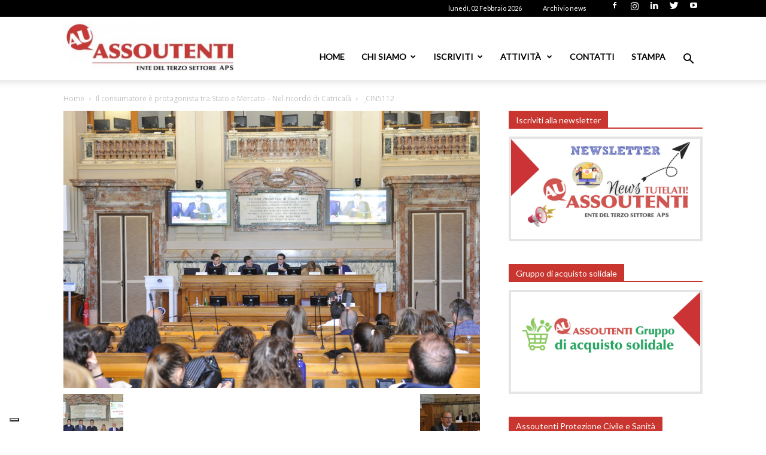

--- FILE ---
content_type: text/html; charset=utf-8
request_url: https://www.google.com/recaptcha/api2/anchor?ar=1&k=6LdZMZMrAAAAAML2ooha0PgYkO6wN_4mFv3kd3z4&co=aHR0cHM6Ly93d3cuYXNzb3V0ZW50aS5pdDo0NDM.&hl=en&v=N67nZn4AqZkNcbeMu4prBgzg&size=invisible&anchor-ms=20000&execute-ms=30000&cb=b1389e25fi6f
body_size: 48693
content:
<!DOCTYPE HTML><html dir="ltr" lang="en"><head><meta http-equiv="Content-Type" content="text/html; charset=UTF-8">
<meta http-equiv="X-UA-Compatible" content="IE=edge">
<title>reCAPTCHA</title>
<style type="text/css">
/* cyrillic-ext */
@font-face {
  font-family: 'Roboto';
  font-style: normal;
  font-weight: 400;
  font-stretch: 100%;
  src: url(//fonts.gstatic.com/s/roboto/v48/KFO7CnqEu92Fr1ME7kSn66aGLdTylUAMa3GUBHMdazTgWw.woff2) format('woff2');
  unicode-range: U+0460-052F, U+1C80-1C8A, U+20B4, U+2DE0-2DFF, U+A640-A69F, U+FE2E-FE2F;
}
/* cyrillic */
@font-face {
  font-family: 'Roboto';
  font-style: normal;
  font-weight: 400;
  font-stretch: 100%;
  src: url(//fonts.gstatic.com/s/roboto/v48/KFO7CnqEu92Fr1ME7kSn66aGLdTylUAMa3iUBHMdazTgWw.woff2) format('woff2');
  unicode-range: U+0301, U+0400-045F, U+0490-0491, U+04B0-04B1, U+2116;
}
/* greek-ext */
@font-face {
  font-family: 'Roboto';
  font-style: normal;
  font-weight: 400;
  font-stretch: 100%;
  src: url(//fonts.gstatic.com/s/roboto/v48/KFO7CnqEu92Fr1ME7kSn66aGLdTylUAMa3CUBHMdazTgWw.woff2) format('woff2');
  unicode-range: U+1F00-1FFF;
}
/* greek */
@font-face {
  font-family: 'Roboto';
  font-style: normal;
  font-weight: 400;
  font-stretch: 100%;
  src: url(//fonts.gstatic.com/s/roboto/v48/KFO7CnqEu92Fr1ME7kSn66aGLdTylUAMa3-UBHMdazTgWw.woff2) format('woff2');
  unicode-range: U+0370-0377, U+037A-037F, U+0384-038A, U+038C, U+038E-03A1, U+03A3-03FF;
}
/* math */
@font-face {
  font-family: 'Roboto';
  font-style: normal;
  font-weight: 400;
  font-stretch: 100%;
  src: url(//fonts.gstatic.com/s/roboto/v48/KFO7CnqEu92Fr1ME7kSn66aGLdTylUAMawCUBHMdazTgWw.woff2) format('woff2');
  unicode-range: U+0302-0303, U+0305, U+0307-0308, U+0310, U+0312, U+0315, U+031A, U+0326-0327, U+032C, U+032F-0330, U+0332-0333, U+0338, U+033A, U+0346, U+034D, U+0391-03A1, U+03A3-03A9, U+03B1-03C9, U+03D1, U+03D5-03D6, U+03F0-03F1, U+03F4-03F5, U+2016-2017, U+2034-2038, U+203C, U+2040, U+2043, U+2047, U+2050, U+2057, U+205F, U+2070-2071, U+2074-208E, U+2090-209C, U+20D0-20DC, U+20E1, U+20E5-20EF, U+2100-2112, U+2114-2115, U+2117-2121, U+2123-214F, U+2190, U+2192, U+2194-21AE, U+21B0-21E5, U+21F1-21F2, U+21F4-2211, U+2213-2214, U+2216-22FF, U+2308-230B, U+2310, U+2319, U+231C-2321, U+2336-237A, U+237C, U+2395, U+239B-23B7, U+23D0, U+23DC-23E1, U+2474-2475, U+25AF, U+25B3, U+25B7, U+25BD, U+25C1, U+25CA, U+25CC, U+25FB, U+266D-266F, U+27C0-27FF, U+2900-2AFF, U+2B0E-2B11, U+2B30-2B4C, U+2BFE, U+3030, U+FF5B, U+FF5D, U+1D400-1D7FF, U+1EE00-1EEFF;
}
/* symbols */
@font-face {
  font-family: 'Roboto';
  font-style: normal;
  font-weight: 400;
  font-stretch: 100%;
  src: url(//fonts.gstatic.com/s/roboto/v48/KFO7CnqEu92Fr1ME7kSn66aGLdTylUAMaxKUBHMdazTgWw.woff2) format('woff2');
  unicode-range: U+0001-000C, U+000E-001F, U+007F-009F, U+20DD-20E0, U+20E2-20E4, U+2150-218F, U+2190, U+2192, U+2194-2199, U+21AF, U+21E6-21F0, U+21F3, U+2218-2219, U+2299, U+22C4-22C6, U+2300-243F, U+2440-244A, U+2460-24FF, U+25A0-27BF, U+2800-28FF, U+2921-2922, U+2981, U+29BF, U+29EB, U+2B00-2BFF, U+4DC0-4DFF, U+FFF9-FFFB, U+10140-1018E, U+10190-1019C, U+101A0, U+101D0-101FD, U+102E0-102FB, U+10E60-10E7E, U+1D2C0-1D2D3, U+1D2E0-1D37F, U+1F000-1F0FF, U+1F100-1F1AD, U+1F1E6-1F1FF, U+1F30D-1F30F, U+1F315, U+1F31C, U+1F31E, U+1F320-1F32C, U+1F336, U+1F378, U+1F37D, U+1F382, U+1F393-1F39F, U+1F3A7-1F3A8, U+1F3AC-1F3AF, U+1F3C2, U+1F3C4-1F3C6, U+1F3CA-1F3CE, U+1F3D4-1F3E0, U+1F3ED, U+1F3F1-1F3F3, U+1F3F5-1F3F7, U+1F408, U+1F415, U+1F41F, U+1F426, U+1F43F, U+1F441-1F442, U+1F444, U+1F446-1F449, U+1F44C-1F44E, U+1F453, U+1F46A, U+1F47D, U+1F4A3, U+1F4B0, U+1F4B3, U+1F4B9, U+1F4BB, U+1F4BF, U+1F4C8-1F4CB, U+1F4D6, U+1F4DA, U+1F4DF, U+1F4E3-1F4E6, U+1F4EA-1F4ED, U+1F4F7, U+1F4F9-1F4FB, U+1F4FD-1F4FE, U+1F503, U+1F507-1F50B, U+1F50D, U+1F512-1F513, U+1F53E-1F54A, U+1F54F-1F5FA, U+1F610, U+1F650-1F67F, U+1F687, U+1F68D, U+1F691, U+1F694, U+1F698, U+1F6AD, U+1F6B2, U+1F6B9-1F6BA, U+1F6BC, U+1F6C6-1F6CF, U+1F6D3-1F6D7, U+1F6E0-1F6EA, U+1F6F0-1F6F3, U+1F6F7-1F6FC, U+1F700-1F7FF, U+1F800-1F80B, U+1F810-1F847, U+1F850-1F859, U+1F860-1F887, U+1F890-1F8AD, U+1F8B0-1F8BB, U+1F8C0-1F8C1, U+1F900-1F90B, U+1F93B, U+1F946, U+1F984, U+1F996, U+1F9E9, U+1FA00-1FA6F, U+1FA70-1FA7C, U+1FA80-1FA89, U+1FA8F-1FAC6, U+1FACE-1FADC, U+1FADF-1FAE9, U+1FAF0-1FAF8, U+1FB00-1FBFF;
}
/* vietnamese */
@font-face {
  font-family: 'Roboto';
  font-style: normal;
  font-weight: 400;
  font-stretch: 100%;
  src: url(//fonts.gstatic.com/s/roboto/v48/KFO7CnqEu92Fr1ME7kSn66aGLdTylUAMa3OUBHMdazTgWw.woff2) format('woff2');
  unicode-range: U+0102-0103, U+0110-0111, U+0128-0129, U+0168-0169, U+01A0-01A1, U+01AF-01B0, U+0300-0301, U+0303-0304, U+0308-0309, U+0323, U+0329, U+1EA0-1EF9, U+20AB;
}
/* latin-ext */
@font-face {
  font-family: 'Roboto';
  font-style: normal;
  font-weight: 400;
  font-stretch: 100%;
  src: url(//fonts.gstatic.com/s/roboto/v48/KFO7CnqEu92Fr1ME7kSn66aGLdTylUAMa3KUBHMdazTgWw.woff2) format('woff2');
  unicode-range: U+0100-02BA, U+02BD-02C5, U+02C7-02CC, U+02CE-02D7, U+02DD-02FF, U+0304, U+0308, U+0329, U+1D00-1DBF, U+1E00-1E9F, U+1EF2-1EFF, U+2020, U+20A0-20AB, U+20AD-20C0, U+2113, U+2C60-2C7F, U+A720-A7FF;
}
/* latin */
@font-face {
  font-family: 'Roboto';
  font-style: normal;
  font-weight: 400;
  font-stretch: 100%;
  src: url(//fonts.gstatic.com/s/roboto/v48/KFO7CnqEu92Fr1ME7kSn66aGLdTylUAMa3yUBHMdazQ.woff2) format('woff2');
  unicode-range: U+0000-00FF, U+0131, U+0152-0153, U+02BB-02BC, U+02C6, U+02DA, U+02DC, U+0304, U+0308, U+0329, U+2000-206F, U+20AC, U+2122, U+2191, U+2193, U+2212, U+2215, U+FEFF, U+FFFD;
}
/* cyrillic-ext */
@font-face {
  font-family: 'Roboto';
  font-style: normal;
  font-weight: 500;
  font-stretch: 100%;
  src: url(//fonts.gstatic.com/s/roboto/v48/KFO7CnqEu92Fr1ME7kSn66aGLdTylUAMa3GUBHMdazTgWw.woff2) format('woff2');
  unicode-range: U+0460-052F, U+1C80-1C8A, U+20B4, U+2DE0-2DFF, U+A640-A69F, U+FE2E-FE2F;
}
/* cyrillic */
@font-face {
  font-family: 'Roboto';
  font-style: normal;
  font-weight: 500;
  font-stretch: 100%;
  src: url(//fonts.gstatic.com/s/roboto/v48/KFO7CnqEu92Fr1ME7kSn66aGLdTylUAMa3iUBHMdazTgWw.woff2) format('woff2');
  unicode-range: U+0301, U+0400-045F, U+0490-0491, U+04B0-04B1, U+2116;
}
/* greek-ext */
@font-face {
  font-family: 'Roboto';
  font-style: normal;
  font-weight: 500;
  font-stretch: 100%;
  src: url(//fonts.gstatic.com/s/roboto/v48/KFO7CnqEu92Fr1ME7kSn66aGLdTylUAMa3CUBHMdazTgWw.woff2) format('woff2');
  unicode-range: U+1F00-1FFF;
}
/* greek */
@font-face {
  font-family: 'Roboto';
  font-style: normal;
  font-weight: 500;
  font-stretch: 100%;
  src: url(//fonts.gstatic.com/s/roboto/v48/KFO7CnqEu92Fr1ME7kSn66aGLdTylUAMa3-UBHMdazTgWw.woff2) format('woff2');
  unicode-range: U+0370-0377, U+037A-037F, U+0384-038A, U+038C, U+038E-03A1, U+03A3-03FF;
}
/* math */
@font-face {
  font-family: 'Roboto';
  font-style: normal;
  font-weight: 500;
  font-stretch: 100%;
  src: url(//fonts.gstatic.com/s/roboto/v48/KFO7CnqEu92Fr1ME7kSn66aGLdTylUAMawCUBHMdazTgWw.woff2) format('woff2');
  unicode-range: U+0302-0303, U+0305, U+0307-0308, U+0310, U+0312, U+0315, U+031A, U+0326-0327, U+032C, U+032F-0330, U+0332-0333, U+0338, U+033A, U+0346, U+034D, U+0391-03A1, U+03A3-03A9, U+03B1-03C9, U+03D1, U+03D5-03D6, U+03F0-03F1, U+03F4-03F5, U+2016-2017, U+2034-2038, U+203C, U+2040, U+2043, U+2047, U+2050, U+2057, U+205F, U+2070-2071, U+2074-208E, U+2090-209C, U+20D0-20DC, U+20E1, U+20E5-20EF, U+2100-2112, U+2114-2115, U+2117-2121, U+2123-214F, U+2190, U+2192, U+2194-21AE, U+21B0-21E5, U+21F1-21F2, U+21F4-2211, U+2213-2214, U+2216-22FF, U+2308-230B, U+2310, U+2319, U+231C-2321, U+2336-237A, U+237C, U+2395, U+239B-23B7, U+23D0, U+23DC-23E1, U+2474-2475, U+25AF, U+25B3, U+25B7, U+25BD, U+25C1, U+25CA, U+25CC, U+25FB, U+266D-266F, U+27C0-27FF, U+2900-2AFF, U+2B0E-2B11, U+2B30-2B4C, U+2BFE, U+3030, U+FF5B, U+FF5D, U+1D400-1D7FF, U+1EE00-1EEFF;
}
/* symbols */
@font-face {
  font-family: 'Roboto';
  font-style: normal;
  font-weight: 500;
  font-stretch: 100%;
  src: url(//fonts.gstatic.com/s/roboto/v48/KFO7CnqEu92Fr1ME7kSn66aGLdTylUAMaxKUBHMdazTgWw.woff2) format('woff2');
  unicode-range: U+0001-000C, U+000E-001F, U+007F-009F, U+20DD-20E0, U+20E2-20E4, U+2150-218F, U+2190, U+2192, U+2194-2199, U+21AF, U+21E6-21F0, U+21F3, U+2218-2219, U+2299, U+22C4-22C6, U+2300-243F, U+2440-244A, U+2460-24FF, U+25A0-27BF, U+2800-28FF, U+2921-2922, U+2981, U+29BF, U+29EB, U+2B00-2BFF, U+4DC0-4DFF, U+FFF9-FFFB, U+10140-1018E, U+10190-1019C, U+101A0, U+101D0-101FD, U+102E0-102FB, U+10E60-10E7E, U+1D2C0-1D2D3, U+1D2E0-1D37F, U+1F000-1F0FF, U+1F100-1F1AD, U+1F1E6-1F1FF, U+1F30D-1F30F, U+1F315, U+1F31C, U+1F31E, U+1F320-1F32C, U+1F336, U+1F378, U+1F37D, U+1F382, U+1F393-1F39F, U+1F3A7-1F3A8, U+1F3AC-1F3AF, U+1F3C2, U+1F3C4-1F3C6, U+1F3CA-1F3CE, U+1F3D4-1F3E0, U+1F3ED, U+1F3F1-1F3F3, U+1F3F5-1F3F7, U+1F408, U+1F415, U+1F41F, U+1F426, U+1F43F, U+1F441-1F442, U+1F444, U+1F446-1F449, U+1F44C-1F44E, U+1F453, U+1F46A, U+1F47D, U+1F4A3, U+1F4B0, U+1F4B3, U+1F4B9, U+1F4BB, U+1F4BF, U+1F4C8-1F4CB, U+1F4D6, U+1F4DA, U+1F4DF, U+1F4E3-1F4E6, U+1F4EA-1F4ED, U+1F4F7, U+1F4F9-1F4FB, U+1F4FD-1F4FE, U+1F503, U+1F507-1F50B, U+1F50D, U+1F512-1F513, U+1F53E-1F54A, U+1F54F-1F5FA, U+1F610, U+1F650-1F67F, U+1F687, U+1F68D, U+1F691, U+1F694, U+1F698, U+1F6AD, U+1F6B2, U+1F6B9-1F6BA, U+1F6BC, U+1F6C6-1F6CF, U+1F6D3-1F6D7, U+1F6E0-1F6EA, U+1F6F0-1F6F3, U+1F6F7-1F6FC, U+1F700-1F7FF, U+1F800-1F80B, U+1F810-1F847, U+1F850-1F859, U+1F860-1F887, U+1F890-1F8AD, U+1F8B0-1F8BB, U+1F8C0-1F8C1, U+1F900-1F90B, U+1F93B, U+1F946, U+1F984, U+1F996, U+1F9E9, U+1FA00-1FA6F, U+1FA70-1FA7C, U+1FA80-1FA89, U+1FA8F-1FAC6, U+1FACE-1FADC, U+1FADF-1FAE9, U+1FAF0-1FAF8, U+1FB00-1FBFF;
}
/* vietnamese */
@font-face {
  font-family: 'Roboto';
  font-style: normal;
  font-weight: 500;
  font-stretch: 100%;
  src: url(//fonts.gstatic.com/s/roboto/v48/KFO7CnqEu92Fr1ME7kSn66aGLdTylUAMa3OUBHMdazTgWw.woff2) format('woff2');
  unicode-range: U+0102-0103, U+0110-0111, U+0128-0129, U+0168-0169, U+01A0-01A1, U+01AF-01B0, U+0300-0301, U+0303-0304, U+0308-0309, U+0323, U+0329, U+1EA0-1EF9, U+20AB;
}
/* latin-ext */
@font-face {
  font-family: 'Roboto';
  font-style: normal;
  font-weight: 500;
  font-stretch: 100%;
  src: url(//fonts.gstatic.com/s/roboto/v48/KFO7CnqEu92Fr1ME7kSn66aGLdTylUAMa3KUBHMdazTgWw.woff2) format('woff2');
  unicode-range: U+0100-02BA, U+02BD-02C5, U+02C7-02CC, U+02CE-02D7, U+02DD-02FF, U+0304, U+0308, U+0329, U+1D00-1DBF, U+1E00-1E9F, U+1EF2-1EFF, U+2020, U+20A0-20AB, U+20AD-20C0, U+2113, U+2C60-2C7F, U+A720-A7FF;
}
/* latin */
@font-face {
  font-family: 'Roboto';
  font-style: normal;
  font-weight: 500;
  font-stretch: 100%;
  src: url(//fonts.gstatic.com/s/roboto/v48/KFO7CnqEu92Fr1ME7kSn66aGLdTylUAMa3yUBHMdazQ.woff2) format('woff2');
  unicode-range: U+0000-00FF, U+0131, U+0152-0153, U+02BB-02BC, U+02C6, U+02DA, U+02DC, U+0304, U+0308, U+0329, U+2000-206F, U+20AC, U+2122, U+2191, U+2193, U+2212, U+2215, U+FEFF, U+FFFD;
}
/* cyrillic-ext */
@font-face {
  font-family: 'Roboto';
  font-style: normal;
  font-weight: 900;
  font-stretch: 100%;
  src: url(//fonts.gstatic.com/s/roboto/v48/KFO7CnqEu92Fr1ME7kSn66aGLdTylUAMa3GUBHMdazTgWw.woff2) format('woff2');
  unicode-range: U+0460-052F, U+1C80-1C8A, U+20B4, U+2DE0-2DFF, U+A640-A69F, U+FE2E-FE2F;
}
/* cyrillic */
@font-face {
  font-family: 'Roboto';
  font-style: normal;
  font-weight: 900;
  font-stretch: 100%;
  src: url(//fonts.gstatic.com/s/roboto/v48/KFO7CnqEu92Fr1ME7kSn66aGLdTylUAMa3iUBHMdazTgWw.woff2) format('woff2');
  unicode-range: U+0301, U+0400-045F, U+0490-0491, U+04B0-04B1, U+2116;
}
/* greek-ext */
@font-face {
  font-family: 'Roboto';
  font-style: normal;
  font-weight: 900;
  font-stretch: 100%;
  src: url(//fonts.gstatic.com/s/roboto/v48/KFO7CnqEu92Fr1ME7kSn66aGLdTylUAMa3CUBHMdazTgWw.woff2) format('woff2');
  unicode-range: U+1F00-1FFF;
}
/* greek */
@font-face {
  font-family: 'Roboto';
  font-style: normal;
  font-weight: 900;
  font-stretch: 100%;
  src: url(//fonts.gstatic.com/s/roboto/v48/KFO7CnqEu92Fr1ME7kSn66aGLdTylUAMa3-UBHMdazTgWw.woff2) format('woff2');
  unicode-range: U+0370-0377, U+037A-037F, U+0384-038A, U+038C, U+038E-03A1, U+03A3-03FF;
}
/* math */
@font-face {
  font-family: 'Roboto';
  font-style: normal;
  font-weight: 900;
  font-stretch: 100%;
  src: url(//fonts.gstatic.com/s/roboto/v48/KFO7CnqEu92Fr1ME7kSn66aGLdTylUAMawCUBHMdazTgWw.woff2) format('woff2');
  unicode-range: U+0302-0303, U+0305, U+0307-0308, U+0310, U+0312, U+0315, U+031A, U+0326-0327, U+032C, U+032F-0330, U+0332-0333, U+0338, U+033A, U+0346, U+034D, U+0391-03A1, U+03A3-03A9, U+03B1-03C9, U+03D1, U+03D5-03D6, U+03F0-03F1, U+03F4-03F5, U+2016-2017, U+2034-2038, U+203C, U+2040, U+2043, U+2047, U+2050, U+2057, U+205F, U+2070-2071, U+2074-208E, U+2090-209C, U+20D0-20DC, U+20E1, U+20E5-20EF, U+2100-2112, U+2114-2115, U+2117-2121, U+2123-214F, U+2190, U+2192, U+2194-21AE, U+21B0-21E5, U+21F1-21F2, U+21F4-2211, U+2213-2214, U+2216-22FF, U+2308-230B, U+2310, U+2319, U+231C-2321, U+2336-237A, U+237C, U+2395, U+239B-23B7, U+23D0, U+23DC-23E1, U+2474-2475, U+25AF, U+25B3, U+25B7, U+25BD, U+25C1, U+25CA, U+25CC, U+25FB, U+266D-266F, U+27C0-27FF, U+2900-2AFF, U+2B0E-2B11, U+2B30-2B4C, U+2BFE, U+3030, U+FF5B, U+FF5D, U+1D400-1D7FF, U+1EE00-1EEFF;
}
/* symbols */
@font-face {
  font-family: 'Roboto';
  font-style: normal;
  font-weight: 900;
  font-stretch: 100%;
  src: url(//fonts.gstatic.com/s/roboto/v48/KFO7CnqEu92Fr1ME7kSn66aGLdTylUAMaxKUBHMdazTgWw.woff2) format('woff2');
  unicode-range: U+0001-000C, U+000E-001F, U+007F-009F, U+20DD-20E0, U+20E2-20E4, U+2150-218F, U+2190, U+2192, U+2194-2199, U+21AF, U+21E6-21F0, U+21F3, U+2218-2219, U+2299, U+22C4-22C6, U+2300-243F, U+2440-244A, U+2460-24FF, U+25A0-27BF, U+2800-28FF, U+2921-2922, U+2981, U+29BF, U+29EB, U+2B00-2BFF, U+4DC0-4DFF, U+FFF9-FFFB, U+10140-1018E, U+10190-1019C, U+101A0, U+101D0-101FD, U+102E0-102FB, U+10E60-10E7E, U+1D2C0-1D2D3, U+1D2E0-1D37F, U+1F000-1F0FF, U+1F100-1F1AD, U+1F1E6-1F1FF, U+1F30D-1F30F, U+1F315, U+1F31C, U+1F31E, U+1F320-1F32C, U+1F336, U+1F378, U+1F37D, U+1F382, U+1F393-1F39F, U+1F3A7-1F3A8, U+1F3AC-1F3AF, U+1F3C2, U+1F3C4-1F3C6, U+1F3CA-1F3CE, U+1F3D4-1F3E0, U+1F3ED, U+1F3F1-1F3F3, U+1F3F5-1F3F7, U+1F408, U+1F415, U+1F41F, U+1F426, U+1F43F, U+1F441-1F442, U+1F444, U+1F446-1F449, U+1F44C-1F44E, U+1F453, U+1F46A, U+1F47D, U+1F4A3, U+1F4B0, U+1F4B3, U+1F4B9, U+1F4BB, U+1F4BF, U+1F4C8-1F4CB, U+1F4D6, U+1F4DA, U+1F4DF, U+1F4E3-1F4E6, U+1F4EA-1F4ED, U+1F4F7, U+1F4F9-1F4FB, U+1F4FD-1F4FE, U+1F503, U+1F507-1F50B, U+1F50D, U+1F512-1F513, U+1F53E-1F54A, U+1F54F-1F5FA, U+1F610, U+1F650-1F67F, U+1F687, U+1F68D, U+1F691, U+1F694, U+1F698, U+1F6AD, U+1F6B2, U+1F6B9-1F6BA, U+1F6BC, U+1F6C6-1F6CF, U+1F6D3-1F6D7, U+1F6E0-1F6EA, U+1F6F0-1F6F3, U+1F6F7-1F6FC, U+1F700-1F7FF, U+1F800-1F80B, U+1F810-1F847, U+1F850-1F859, U+1F860-1F887, U+1F890-1F8AD, U+1F8B0-1F8BB, U+1F8C0-1F8C1, U+1F900-1F90B, U+1F93B, U+1F946, U+1F984, U+1F996, U+1F9E9, U+1FA00-1FA6F, U+1FA70-1FA7C, U+1FA80-1FA89, U+1FA8F-1FAC6, U+1FACE-1FADC, U+1FADF-1FAE9, U+1FAF0-1FAF8, U+1FB00-1FBFF;
}
/* vietnamese */
@font-face {
  font-family: 'Roboto';
  font-style: normal;
  font-weight: 900;
  font-stretch: 100%;
  src: url(//fonts.gstatic.com/s/roboto/v48/KFO7CnqEu92Fr1ME7kSn66aGLdTylUAMa3OUBHMdazTgWw.woff2) format('woff2');
  unicode-range: U+0102-0103, U+0110-0111, U+0128-0129, U+0168-0169, U+01A0-01A1, U+01AF-01B0, U+0300-0301, U+0303-0304, U+0308-0309, U+0323, U+0329, U+1EA0-1EF9, U+20AB;
}
/* latin-ext */
@font-face {
  font-family: 'Roboto';
  font-style: normal;
  font-weight: 900;
  font-stretch: 100%;
  src: url(//fonts.gstatic.com/s/roboto/v48/KFO7CnqEu92Fr1ME7kSn66aGLdTylUAMa3KUBHMdazTgWw.woff2) format('woff2');
  unicode-range: U+0100-02BA, U+02BD-02C5, U+02C7-02CC, U+02CE-02D7, U+02DD-02FF, U+0304, U+0308, U+0329, U+1D00-1DBF, U+1E00-1E9F, U+1EF2-1EFF, U+2020, U+20A0-20AB, U+20AD-20C0, U+2113, U+2C60-2C7F, U+A720-A7FF;
}
/* latin */
@font-face {
  font-family: 'Roboto';
  font-style: normal;
  font-weight: 900;
  font-stretch: 100%;
  src: url(//fonts.gstatic.com/s/roboto/v48/KFO7CnqEu92Fr1ME7kSn66aGLdTylUAMa3yUBHMdazQ.woff2) format('woff2');
  unicode-range: U+0000-00FF, U+0131, U+0152-0153, U+02BB-02BC, U+02C6, U+02DA, U+02DC, U+0304, U+0308, U+0329, U+2000-206F, U+20AC, U+2122, U+2191, U+2193, U+2212, U+2215, U+FEFF, U+FFFD;
}

</style>
<link rel="stylesheet" type="text/css" href="https://www.gstatic.com/recaptcha/releases/N67nZn4AqZkNcbeMu4prBgzg/styles__ltr.css">
<script nonce="4ZEQbxzhUlU_ty8vS_ya_g" type="text/javascript">window['__recaptcha_api'] = 'https://www.google.com/recaptcha/api2/';</script>
<script type="text/javascript" src="https://www.gstatic.com/recaptcha/releases/N67nZn4AqZkNcbeMu4prBgzg/recaptcha__en.js" nonce="4ZEQbxzhUlU_ty8vS_ya_g">
      
    </script></head>
<body><div id="rc-anchor-alert" class="rc-anchor-alert"></div>
<input type="hidden" id="recaptcha-token" value="[base64]">
<script type="text/javascript" nonce="4ZEQbxzhUlU_ty8vS_ya_g">
      recaptcha.anchor.Main.init("[\x22ainput\x22,[\x22bgdata\x22,\x22\x22,\[base64]/[base64]/[base64]/[base64]/[base64]/UltsKytdPUU6KEU8MjA0OD9SW2wrK109RT4+NnwxOTI6KChFJjY0NTEyKT09NTUyOTYmJk0rMTxjLmxlbmd0aCYmKGMuY2hhckNvZGVBdChNKzEpJjY0NTEyKT09NTYzMjA/[base64]/[base64]/[base64]/[base64]/[base64]/[base64]/[base64]\x22,\[base64]\x22,\[base64]/Ct8OsHg/CvGfDtG8aVMOGXcKzwoc+wp7CsMODw5fCpsObw5s4F8K0wqlDFsKpw7HCp0rCoMOOwrPCkW5Sw6PCoU7CqSTCusO4YSnDp3hew6HCtxsiw4/[base64]/DosK2wonCjULDtz3Cp2LDksOmXcK3RMOyesOWwr3Dg8OHEVHCtk1Uwr06wpw9w47Cg8KXwp1dwqDCoX4lbnQdwq0vw4LDugXCpk9awoHCoAtVAULDnnhywrTCuQ7DscO1T1xiA8O1w4/ClcKjw7I7IMKaw6bCnQ/CoSvDml4nw7ZJaUIqw6ZrwrALw5IHCsK+Yy/Dk8ORZCXDkGPCjgTDoMK0aRwtw7fCkMOkSDTDp8KCXMKdwoA8bcOXw6gNWHFGcxEMwoPCg8O1c8KBw7jDjcOyT8O9w7JEFcOJEELCnEvDrmXCpcKqwozCiC4KwpVJLcKcL8KqMMKiAMOJbTXDn8OZwq4QMh7Dkgd8w73ChhBjw7lJZmdAw4gXw4VIw4/CpMKcbMKJbC4Hw5I7CMKqwozCosO/ZVXCnn0ew4gtw5/DscOnDmzDgcOeWkbDoMKkwqzCsMOtw5vCo8KdXMO7EkfDn8KtNcKjwoA3fAHDmcOTwpU+dsKUwofDhRYrVMO+dMK0wq/CssKbLxvCs8K6JcK0w7HDngHCpAfDv8OgKR4Wwq3DpsOPaC4Vw59lwpwnDsOKwolILMKBwpbDhyvCiSwHAcKKw5DClz9Hw6zCmj9rw7Zbw7A8w4gZNlLDoBvCgUrDpMOJe8O5KsKGw5/Cm8KjwpUqwofDj8KoCcOZw75fw4dcRyULLDg6woHCjcKKPV7DlMKubMKDNsKqBHfClMOBwrnDs0UaTQ/DtsKJUcO2woUOUzDDsG9JwrPDvxrCiHnDtMO6QcOUfEHDqyXCqg3DvcOaw77CmcO/wrbDnA8PwqDDhcK3AsKZw6p5U8KHQsKDw7lADsK2wp9IUsKuw5bCoxEkKiTCn8OqPxcNw4ZZw7DCrMKTGMOOwpt3w6LCtcOuV0c7IsKxPsOMwrnCmmfCoMKvw4TCmcOiP8ODwpvDmcOzIh/ClcKMPcOTwqUoISgtBsO6w4N+AsOewqvCmHLDmMKwS1TDokTDlsKkOcKiw5TDicKEw7Azw4gow4Ysw7Ihwr/DlUhIwq/[base64]/Dk8KKwpYnwpDChMKfwr/DpSY7w6RFwozCpG7DhiVJNxpFMcO6w5vDl8OxJcOeeMKyZMOYby58WBgtJ8KQwrx3YAjDqsK8woDCk2QDw4PCmlYZccKaHw/DjMKew5DCo8OxVxxDT8KPcX3CnCZow6DDhMKedsOIw5bDvljDpzzCsDTCjyLCnsKhw7vDo8Kbwp8dwo7DkBLDucKkBV1qwrlRw5LDp8OIwozCl8KBwqpMwprDlsKHEULCsU/CuFR0N8OIWcOGPUx5FSbDtlo1w5sRwq7Du2pcwot1w7tOHR/DnsKqwp3DlcOsccO/DcOyUV/DpFzCqBTCq8KDFyfChMK2LmwlwqHCuTfCt8Owwr7CnyvCqj5+wrV8ZMKZd3FmwqxoH3/CnsK9w4Ncw5R1WgvDq1JYwrd3w4XDrm/Co8Kuw4BddgbDk2bDusKAFsOAwqcrw6s4ZMO0w6PCmw3DoxTDkMKLQcOqUCnChRlxfcOKHzdDw43CksOOCzrDncKLwoAcSjbDg8KLw5LDvcKnw6xyFH7CgSnCrcKPBBNlOcO/McKXw6TCpsKWGH0ewq8sw6TCvcOndMKfd8KhwoEAWCnDokotQcO9w4lsw6XDucOFXMKYwo3DiBptdEjDpsK7w5jCmTPDv8O/TcO7BcOyawzDgsOqwqvDusOMwrHDjsKpAh3DhwlKwqB2ZMKHMMOMWiXCqw4eVzcmwpjClUEoRT5KWsKWL8KpwoodwppVTsKiGjPDuXnDhsK2Z3bDtjVMGMKDwrXCjXjDl8Kww4xbdiXCqsO9woLDnX4mw5TDpXbDpsOKw6rCtDjDplzDtMKUw7FYJcO0MsKcw4xGTX/CsUcMasOawokBwozDoUDDuB3DisOAwpvDuGrCp8KJw5PDgcK3YUBKBcKFwpzCncO6akvDvE/ClcK8dV/DpMKeesOqwp3DrlXDrsOYw4XClTdTw7Iqw7rCiMOLwpPCpUdEVgzDumDDq8KQHMKCEAtjClcsWMKWw5ROwoXCoCIJw6dUw4d9aW1lwqYPGxzDg3/[base64]/DpsOKCsKow49JcEPCpyswXsOkw7DCgsKPwqjCs8KzwpnDs8ODChjDocKVUcOhw7LCgSlCAcKDw6HCkcK4woPCnhzCi8O3MBRJQMOoM8KiFA5cZ8OKCCrCocKGNCozw6tQfGZ0wq/Cl8OIw6fDrMOPGypewrwXw6sEw5vDnicLwrUowoLCjsOpacKCw5TDkHjCmsKaPxhWfcKHw4zCt3UZewLDp3zDsAdHwrfDgcKDTkrDvVwWLsO0wqzDnBTDmcKNwolrwrF2FUUxPGVQw5bDnMKKwrJYBVPDoBzDmMOXw6/Dk3LDvcO3LTjDvsKUO8KPacKvwqLCuyjCucKZw5/CnS3DqcO6w7fDvsO3w6Rtw4Z0QcOjYhHCnMOEw4DDkj/CssKbwrjDpStEZcOCwqjDqBLCtVDCi8KoAWfDmhjCtsO1W3LCsHYbc8KzwpTDjSYbUivDsMKBwqUZDQsqw5XCiBHDtnQrUWprw4/CojsWaFtpPCHCllgAw6LDoVnCnDzDhsKtwqDDmTESwo9IdsOxw4vCoMKFwrPDuBgNw6dWwozDtMKQKTMNworDusKpw57CnVrDkcOTJQojwrplH1ITw4PDjExBw6gBwoodRcK4fVwiwrdSIMO7w7UTHMOwwp3Du8ORwrsUw4PCrMOTb8Kyw6/Dk8OBE8OMaMKQw7oawrfDmCMPN1PClTQjAx3DmMKxwq3Dh8OPwqDCpMOew4DCg1V/[base64]/CsMO+TFvCiCUnKTo2YhrDnMK7wpnCvsO2w6zCv1/DmBV6GmvChmd+JcKUw5rDmcOmwp7DosKvHMOxRQrDosKFw5ULw6J8C8OheMOsY8KHwoFpLg9ma8KhH8OAwqzCgnduHnLDtcOhNEdMY8KVIsOCVS0KCMKYwqoMwrQXFxTDlEkYw6nCpjhzJG5Uw6nDi8KuwrshImvDjMO/woc8eAtyw7kiwpJpYcK7azXCg8O1wrrCkBsDUcOWwosIwpACXMK3AsOZwpJAP2MVNsKkwoTCqgTCqBU1wq9tw57CqsKyw7F6b3/CvWlqw70Kwq/DtcKlYEYCwoXCmGk4Pioiw6LDqMKER8ONw6DDo8OHwq/[base64]/Dp8O2wrgFJwXDpS/Dj8OzMF/DusOdwq8PG8Kbwp7Dphwuw64Owp/CssORw7Yiw7dOPnHCqSxxwpZjw6nDjMOXGT7CgHEzZRrCj8Ocw4Q0wr3CsVvDqsO5wqzDnMK1eF9swqVCw759GcOCWsOtw4bCpMOFwqrCu8OVw6YfaxzCtH1ME25Dw6xxJ8KDw4sLwq5Kwo7Cp8KBRMO8LC/Cs1HDgmTCgsO5dEwMw5vCrcOKTRvDrVgBwq3CrcKlw7DDsGs7wpABKn/CiMOMwp96woF8wps1wrbDnjbDoMOPXXzDvXNKMG/Dh8Orw5vCrcK0RXF3w7vDvMOTwrA9w5cFw7YCZQjDsFLDgcKjwrvDisODw5suw7jCvnjCpAsbw4rCm8KTdR9aw4Qkw4nCon8tVMOnT8ObUcOmZsOVwpPCrlDDqMOzw7zDnUk4MMKiKMORPm/[base64]/Cg8OnRsKnbcKCDMOCMcOCZ8O0MMOww6HDmh0NacKeSkUpw7vClTfDkMO1w7XCnibDvFEBw6glwoDCnGIGwrjCmMKawqjDoFvDvynDhDDCvXUUw53Ct2Y1FcKBdz3Cl8OqL8Kiw5vDmy8accKiPQTChzTCpjcWw75yw4rCgw7DtHTDu3jCrkJ5TMOAD8OaL8K/[base64]/DonfCl8O8wqfCnw/Dg8KRHi3DtcK5w4fCucOlw4HCosK7wqQ5wro4wp1lRWN+w7Epwr4lwoLDpwfChSBUKSYswpLDkndgw4vDncOFw4rDtylkO8K1w6Uhw6zCrsOWQcOCEi7CtT3CtkDCkiJtw7JMwqDDqBRuZsOPVcKWesK9w4J2IiRrDAHDk8OBcGAywo/CjwfDpBXClsKNWcO9w6hwwp9Hwql8woHCqiDChB5nZRo5V3rChTbDiB7DohxhP8OMwo5bw6fDjRjCqcK6wrvDt8K4ehfDvsK5wrN7wrPCj8O5w6xXfcKKA8OvwqTCnMKtwpJ7w7JCP8KlwoPCkMO/NMKYw79uE8KwwoxSfjbDtwLDjMOIYMO/VcORwqvDsT8HWcOSfMO9wrlFw6dVw7BtwodfMsOKZD3DgUQ6w55HBFFYUVzCq8KSwp4LNcOBw6fDvsOZw4RAewJVLsOqw5pkw4QfDxQHS1DCpcObKU7DicK5w4NeI2vDrMK5wq/DvzDDtwTClMOaambCsSYObBXDqsOZwpnDlsOzR8OgTBwrwoJ7w6rCsMOrwrDDpHIBJndCLU5uw6Vlw5EqwpYHB8KMwrJbw6UxwrjCssKABcKYWmx5XzTCjcO4w40PU8K+wpwuHcKywqVqWsO5IsOXLMKqPsK0w7/DojrDj8K7YUxIT8ONw5x8woPCrWwrWsKXwpg1OhHCrwElMjAHRhbDucKXw6TDjF/[base64]/[base64]/FMK9wpgsw4zCqsK9WsOhwonDlBdfwrnDsFMvw7Z7w6HCohYow4rDg8O+w7VGHMKpcsK7dijCrAJzaHpvMMOtesO5w5QLIwvDpU7ClHnDm8K7wqLDmyZcwoHCsFXChhvDs8KRC8OiS8Kewp3Dl8OWV8Kkw6rCkcKBLcK0w6dRwptsJcKXHMOSe8OQw6F3Bn/Cv8Kqw7/[base64]/CvMOJw6wWw57DtXNLQMOcV8KaVQwiwo8Hw6jDpsOsCMODwowiw74HdsKRw50aZSg7NcKEE8ONw6XDjsOoLsKHQUXDl1JRXDoAeEJuw7HCicOXH8KCF8Ofw7TDjwrCrF/[base64]/DmFMWUi4pw6fCq8O3GsKXT3ddNsOGw5d+w4DDrcOowq/Dr8KuwoTDhsKLUUbCvFsdwp1aw5nCncKkZRXChwFfwq8lw6LDqsOIw4jCoVIgwoXCrSo+w6RSL0XDgMKBw4jCo8OyFBlnW3BNwoLCjsOEC1rDgQJdw67DuE97wqHDucOTTWTCpjXCpFzCugDCmsO3ccKgwrldNsKbR8Kow4caWcO/wrZoOsO5w7R1UVXDocK2ZMKiw4hOwq8cIsK6wpTCvMO2w4DDnsOSYjdLdV1Fw7E2VFzCgnhgw6TCjHptXHjDn8OjPTA6el3CqsOBw5c2wqXDrRjDpyjCgmLCsMOgLTo/EggXMVVdYsKNw7AYJSIyD8OASMOaRsOww7s+TX5kRSx4wrPCgcKfQ08VQznCk8K2wrgfwqbDlSJXw45hdhAJUcKFwoYoCcKOJUlHwr/DpcK/wq8Lw4Qlw741JcOCw5PCg8KeEcOUeEQVwqbDuMO4w53DvhrDnzrDpsOdScO0GS43w4DCm8OOwpMmKSJUwrzDow7Cj8KhSsO8wpdeZQLDnDfCt2dowpNNBhR7w497w5rDkMOHNkHCtQPCg8OCQRXCnw3DuMOgwrJxwpzDvcO3GzjDqEUvPwTDt8OBwpvDr8OLw5l/VMO7acKxw515DBxsccOEwpBzwoVaOVwrWgUXf8O+w4AYe1AtVG3Cv8O9DsO+wpfDunXDusKZYBrCtDjColl1UcOpw6kjw6TCgcKrw59vw558wrcSL2tiKyEIb2fCsMKeNcK0SAUrFsKkwoU+XcOVwqdmdcKgDCJwwqdjJ8O+w5jCiMOfRxN5wqshw4/CnQrCpcKAw51lIxzCtsK9w7DCiTFoKcKxwoHDiGvDqcKjw5d1wpVUZ13CgMKlwo/Dp37DhcOCTcOLFVRGwrDCimIXSBdDwosFw4PCmMOMwoDDrcO5wqvDg2rCgcKJw5Ubw4Asw7hsGcKyw4LChl/Cpy3CnR5lIcK1NcK2Bn09woY5WsOAw44HwpFAUMK2w6YEw61IasK4w7tkDsOvCMO7w6MPwqoLMMOBwoNSVwlIX1Rww6gTDjrDqg9bworDhmfDjcKHOjnDq8KKwqjDsMOhwoYZwqJmIwQQPwdXAcONw487dVYvwp96BsOzwpTDrMOgNyDDg8KNwqleBT3Drzs/[base64]/Dh3wMe2Y7w5pCw5QrH8KrPsKpDmbCscOnbMOkDMKvTlPDnU9FLgJLwpEWwqsTGUouJX83w7rCqMO9bcOTw6/[base64]/[base64]/ChMKLwqHCisOkLsOuZMOtwrwFK8KIwoBhw6lVwrZ4wpRcI8OFw6zChBHCoMKnXjQqKcOGw5XCpwdjw4AzS8OTQcOxWQLDgmJufhDChChxwpVGWcOpVsKVwr/DnFvCoBLDv8KITMOzwpLCm2DCjVzCsX3CthoZP8KmwqrCkTMKwr5ewrzCqlhGCFs1BSApwqnDlQPDr8OfeSvCosO5bhlZwpgLwrc0wqMjwqvDik1Kw6fDokTDnMOqLF/DsxAPwo3DkAYqOlnDvwYuc8KWXlvCnFo4w5TDssKywqEcc1PCqF4bJsKBGcOuw5vDnCzDu0bDncK+B8KKw6TCpsK4w6NBR1zDvsKsY8OiwrZ1e8Kew50Wwq3DmMKlBMK9woYPw48EPMOAbH3DsMO4w5B7wo/ClMK8w7zChMOQKTPCncKSAT7DpmPDslvDl8KQw58sOcO0SksYMzBtJkMRw6bCuTMswqjDqHjDi8Omwp4Aw77CtHRVBV3DuwURCUPDoBQKw5FFKTDCp8O1wpvChjdKw4RJw7vDhcKqw5/[base64]/acOvw79FOMOjw4pLNxDCiUXCpzvCk8KcTsKqw6XDnjJ0w6cbw4gswr9ew6hOw7hHwrgFwpDCth3CgWPCmkfCo2tZwol5VMKxwpJJGTZePAMNw41vwooTwrbCt2gYacO+UMKEW8O/w4zDuH1dPMOwwqTCtMKSw6DCjMK/[base64]/w5NlWm3CrD3CvMODTcORw7rCssOeRlwvc8K/w5V8VV4fwqBVWTXCisKhYsKIwqU6KMKSw5w6worDocKuw5DClMOxwpjDqsKicm7CnTsvwpTDhDfCnVvCpMOhD8KVw7AtKMKow4plQ8O8w4pwT0MAw455wrfCpMKKw5DDn8KDaCkpdMOPwqzCu17DiMOBXMK4w63Dj8Olw4LDsBTDmsOPwrx/D8OvG0BUN8OLLHvDqAJkbcOuaMKTwqA6YsOKwo/CkkQKZFFYw7MFworDgsOywprCrMK2eC9jZMK1w5R4wqrCs19gXMKDwqPCtMOkPT5bE8OHw4BYwoTCoMKAL1/[base64]/dRcDGMK9dsOuM0dawozDssKzCMOBfxQ8w7jCojHDpjEBFMK2SR91wrLCu8Kbw4jDg0xbwp8nwpbCryfDgz3DssKRwqLDgl5KYsKuw7vCjVHCgUEzwqVRw6LDmcOcB3hrw4QXw7HDucKCw4FiGULDtcOdHMOLI8K/DUQiEDkMAMKcw5EFIVDCrsO1EsKWQ8KPwrjCnMOnwpxCLsK6J8KxEUtOXsKJUsODGMKIwqw5PsOgwozDhsOQezHDoQfDrMKoNsKXwqQkw4TDrsOsw7rCj8K8MHHDh8OJW1XDhcKlw5DClsK0aXXCscKDaMKgwqkLwprCgMKiYSvCpmdeWsKZwozCil/CuEZzd3nDiMO8RH3CmFzCtcOzLAc9DG/DlR7ClsKMXz7Dq3HDh8OyV8OHw7wZw7fDmcO8wrxiwrLDgRFGwqzCmjrCrjzDn8O7w4IOYgfDqsKcw7XChUjDp8OlCsKAwrIoAsOuIUPChMKZwpzDnkrDsn5EwqI8T3sadhIkwoYewpHCrGJSPsKmw7R4fcKWwrXCk8OTwpjDjgdAwooBw4EqwqBPZDrDpSswcMKSw4/CmwXDpRg5U07CosOlDMO9w4TDnyvCrXlVwp0UwqHCmhTDlyXCnMOEMsKgwppjCnzDjsKxTMKBMcOVW8OGD8KpN8Onw4vCk3VOwpVdUkMKwqRxwqZBaVcHWcK+C8ORwo/DksO2NQnClzJqIyfDrhjDrQnCvMKgSsKve3/ChR5vZ8K7wpfDp8KRwqEtdlY+wowiI3nCj2g0w4x8w7tuw7vCqkXDq8KMwqHCkUDDsm1LwonDksKfTcOvDjjDqMKGw6YzwqTCp2BQc8KlN8KIwrwUw5gdwr8WIcKzVRkNwoXDjcKKw6jDlGnDlcKiwrQKw48/fU8vwowyc0RqfsKZwp/DuA3CqsKtX8OvwppKw7fDr1gAw6jDk8KwwrccIsOrQMKtwrdcw47DgcK1BMKsN1Ubw40pwp3CisOrI8OCwrzCicKmwpLChggACMOCw4UZdHppwrnCkSPDkxTClMKUWm7CgSLCjcKBCmpgIkM/cMOdw6RFwpUnBC/CuzV3w7XCiXlIwpDCi2rCssOVKF9KwpQwL300w6wzcsKhK8OEw7gzOsKXATjCqQ1WbSPClMOvKcK9D2cJcFvCrcO/H27Ci1DCtyHDqEorwpTDicOPXMKvw6PDh8OswrTCg054w4rCvCPDvSDDnxx9w5R8w5LDicO1wojDmMOFScKbw7zDo8OHwr3DnHB4dDXClsKbVsOpwqJmZlZaw6xrJ1TDpsOaw5zChcORO3TCgTnDgkLCs8OKwoY+ZQHDn8Ozw7J9w4DDtxp7HsK/w79JKRXDmiFlwqHCp8KYPcKiZsOGw7UhHMKzw4/DrcOMwqFgSsK9w57DrwFnW8KPwrnClFHCkcK4V35VJ8OUMMKYw7tvHMKVwq4wXWcgw5lwwrQhw7/[base64]/wqLCl8KsNydEFTtnBMKlWcOEFsK2d8O9ah9KIAZgwqwrPMK0Y8KmS8OQwo/[base64]/Di0DDnMKxOMO1w4NlYMOlNXTDmcObwoHDlFUVMMOswqfDv27CvilcJcK7anrChMK5IhnCoRTDvcKwDcOGwpNxEw3CjSbDtRJZwpfDi3XDlsK9wpweNS4seTtEJC5TMsOMw7kMU1HClMOkw7vDicOXw6zDuG/DusK7wrLDp8KBw7xRa2vDnDQew7HCgcKLF8Omw4rCtzjCp2kBw4RRwptoXcOGwonCgsKgVR5HHxHChxtpwrHDhsKGw7lXaWTClxAiw5toc8OCwoXCgGNGwrh7U8OHw48gw556fxtjwrAlMzUJLTPCqsOlwoMHw5HCnAd/PMKMOsKDw6ZgXQXCnxVfw7IBEMKywqgNFFnDjsOQwp47EXs1wrfCh103C186wr5mDcK9fsO6D1FtbcObPgrDonDDvzooPlRaVcKSw5nCq0pjw6EmHmxwwqB6UR/CoQvCgcOValsFa8ONAMOZwow8wrPCmcK1e3M5w5nCg0pAw50sOsKfVEskTiYZXcKIw6vDhMOhwojCvsK8w4l9wrxnVzrDm8Kca2vDjz1dw7tPKcKFwrrCv8KYw57DkMOew6UAwrU5w5XDqMKVcMKiwrLCsXhiTXLCrsOrw4w2w7UWwo06wo/CmhcqbCJCDnJFa8O8L8O6CMK/wqfDrMOUWsKHw7AfwpBHw5hrEwHCuU8YXSLDkzfDqMKpw6vCnkNidMOCw43Cu8K4RMOvw6TChE48w73CgE4iw4FnOcKgCkfCpUJIRcKlBcKZGcOsw7wxwp0NY8Ohw6LCl8OpSVnDtcOJw5jCm8Kgw6p5wq8fe3g5woXDqEwpN8KlW8K/QMORw7YUUR7Cv00qW0gAwpbCh8Krwq9wQsOPcXBeOl0ybcOWDxEyPcKrT8KtMFEkbcKNw5zCmsOUwo7Ct8KxSyfCs8O4wrDDgW0Gw7hWw5vDgTXDrSfDkMKsw5rDuwUjfzRxwpZUJTDDnXbCmWFuDHpQOsKXWcKkwo/CvkM4FB/CgcKIw5XDhDTCp8Kgw4PClxJDw4BbYMOAVFwNaMKeLcKhw5/Cj1LCmmgjdGPCp8OARzl/fwZqw5PDhsKSGMKVwpEuw7knIHBRXsKOZ8Kuw4zDtMOaNcKpw6lJwqjDuRfCuMOEwo3DvANJw7Eawr/DmcO2LTcWCsOBIMKmdsOewolgw7ouMHvChFAiTsKHwqodwr7CuAHCiQ3DvRrCk8OZwqvCvMOmez8daMOBw4DDn8OowpXCj8KzNybCvmrDnMK1WsKvw4BjwpHDh8OAwo5yw4V/[base64]/wq9+w5YOw6LDusKyw5kLwqjDrcOfSsOYw7BQw7AxO8OVUzjCi0rCnztrw6/CrsO9PHzCjHUPIzHCgMK+V8KIwo8ew6rCv8O1BisNEMKYEBZ3bsOdCE/[base64]/L8OkwocCWnTDlnrCnQLCrRHDgXEdw45wbsKKwoIiw4p2c2fDj8KIEcKow7PCjF/DniIkw6nDnFHDunbCisOVw6vCsxo1f3/DmcOwwqJYwrNQDsK6F2XCusKlwoTDgBhILlbDmMKiw5JSEVDCjcOUwqF7w5TDu8OVO1hjXcO5w7FWwq7DgcOYfsKTwr/CnsK3w5NacmZrwoDCtwDCnMKEwo7Cn8KhLMOUwqTDrTpkw7rCs2FAwprCkCtxwqEbwqPDrn8uw686w4PCisOFJT/Dp1jCoi7CrV4Zw7zDiGvDhRvDrl/[base64]/[base64]/Zn7DhDQTwp9awqEGNsOeTMKHwoXDsRVXCsOZRTjCtsKqwpbCk8OMwo3DhcOSw6XDtg7DkMKkN8KawphNw4TCnWXDiV7DunATw5hTEMO0E23DisKow6ZRRMK/M2rChSUZw5TDqsOGaMKPwoxpBMOnw6RGf8Odw48zC8KaHcOPSw5WwqbDoQvDrsOIC8KNwrvCpcO6woU2w6LCtmbCosOtw4TCg2vDmMKDwoVSw6zDijpYw6R/IHvDi8KowqXCrQ8Kf8OoasKtLQRcAUbDk8K1w53CgcKvw7Z2w5LDucOcbGU9wojCqjnCicK6w657IsK8wprCrcOYOwDDgcK8Z0rCmAMHwq/Dgwkkw5kTwo0sw75/w4zDjcOsRMK1w49SMwkCBMKtw6BQwrNNYBF4QynDpg7DtWRwwpjDnyU3Gnwzw7B7w5DDr8OKMsKRw5nCncK2WMOZP8OPw4xew57CqGViwqxnwqxBMMODw6/CnsOFaQbCqMOowpQCYcO9w6DDlcKUL8Otw7E6NTLDlxh8w5fCjWfDlsO9JcOdLDJ5w73Cpj89w6lDe8KoCGHDgsKLw58lwqfCg8KbcMO9w50QPMOBesO6w5Miwp1XwrjCp8K8wr4hw6/[base64]/DpDMRw4kCw7lswpvCuREaw64Ow71Nw5fCisKowqgeSCZFY2tzGSfCm1zCn8KAw7Nnw7FjMMOsw4dJRzhFw78Ew43DnsKmwoEyHmXDusKPLcKYT8O9w5HDm8OHRFnCtn50a8OGeMOfwr/DuWFxCXsiEcOiBMKGO8Kqw5hNwrXCj8KAawzCk8KJwoltw4kIw67CqEdLw7M1bS0Kw7DCpF0BEW8qw5XDvWxKOE3DucKlaxDDgsKpwpdJw5cWTcO/QmAaO8OZQGpbw5ZQwoIAw5jDlcOkwrwlHTV4wowjLcKTwrXDgXhoU0cTw7o6IUzCmsKswptawpoJwqzDvcKQw7tswpJpwpDCtcKLwrvCqhbCoMK1cnJjCHoywrt4wpQxAMO0w6XDiHk/OxPDg8KUwrlEwpAfb8Kxw4dmcn7CuyF7wpgKwq7CrAfDoAkPw5LDiUfClR7CncO+w6F9MTkEwq57M8KnIsKBw7HCqR3DoD3Co2zDlsKpw5bCgsKMI8OjVsOow5pyw44eH2UUVsOqOcOxwq0/QUFabV4OTsKLDypfTxfChMKUwoc+w40MFxfCv8OmPsOVV8K+wr/Dj8OMCTI4w4LCjSVuwoJ5PcKOdMKUwqHCuSDDrMOGSMO5wqRUFlzDjcOWw6o8w4Q8wrjDgcOOd8KNMxhRQMO+w6/CmMO8w7UUZMOrwrjCnsKhfgcZbMKww7odwqEgZ8OGw5cCw4xqRMOKw4YIwoJvEMKawoAww53DkXfDmHDCg8KEw4I0wrvDlybDtFRdTsK3w5F9woPCq8KWw6XCjX/[base64]/DnnZtwpbDjz5WwobDkjp0CEQZJlTCtMK2NAF5QMKCTyAjwoMLNix+G1hzESYIw6XCg8O6wpzDlWjCollXwqVgw6bCk17CucONw4EQGiI8BsODw5nDoEl2w7vCn8KfSRXDqsKlAsKVwosow5bDqk4wEGgsPR7Dihl2UcOKwpUdwrVUwqw0w7fCqsO/wpYrc1c3QsK5wohKLMOZJMKeUyjCvF1bw4rCpQPCmcKzCyvCosO8wqbClQc5wpjCoMOASMOGwq/CpVUKJVbCm8OUwrvDoMKEJBJ/XzgPfcK3wpbCp8KIw4bCvWXCoQnDvsKgwprDs1o1HMKrR8KjM0kKcsKmwoQgwq1IVVnDhsOTUDNVMMOnw6/CtDBaw5pPIn4mS2bCiEfChsKNw4TDh8OcBxTDosK2wpHCmcK8bHRfAVjDqMOAd1/DtyAgwrldw6piFm/[base64]/DrsOTw5UOw4w7XsKSJ8OTwrjCtsOdWh9fVzrDpyjCn3XDi8KDAsK+wojCqcOgRy4ZN0rCsVoJExtPHMKCwpEYw60/D0NOP8Oqwq8zV8Obwr8vQcOuw5o5wqrCiy3CkllbFcO6wp/CmMKHw4/[base64]/CtWHCi8KYwovCggHDocORwpcSYsKoJjPDi8O7VsKxSsKgwpLCrm/[base64]/DmcOIwrlAwqjDt0jDmsKiJcKCEVPDlcOcQ8KRwofDmBrCrMOVfcK1TGTChQPDq8OrGTbClD3CocKqVcKrL2MuZUNSKGzCrMKgw5s2w7RvPgpjw7rCgMKQw7jDosKzw5/ChC0ID8O0Eg/DtglBw6TCv8OPS8ODwqTDhCvDj8KVw7UiH8KgwovDtcOMTx0/YMKiw6DCpVYmYXtqw5bDl8OOw4MJIyjCscK2w5fDtcK3wrPCtG8gw7dAw5bDrBLDrsOIT2pvNExGw61mXcOsw5MrQi/DnsKSwqXCjVstFMOxe8KBw7F5w4RxF8OLSW3DuzIdXcOlw5JTwpMcH2R+wpxLM27CrTXDksOCw5hPMcKKdF/DvMOrw67CvQjDqMKuw7DCn8OdfcKlC0/CosKMw7jCoj1aRT7DoDPDtRvDk8OlfltyAsKfJMOcHkgKOmskw5RNSB/CpVUsN1tyfMKMZ3vDisOZwpPDgXcAIMOTFBfCjUbCg8KCOzgCwq17LlfCjVYLwq/DjCbDhcKvcQXCosKew7R4WsKsDcOsejHChhNRw5nDnAnDssOiw6vDlsKVYxpMwp5Qw7YEK8KEU8O/worCuX5dw5bDgQpmw5HDsUXCoFsDwpAiRMOXR8KSw7M4ajnDrypdAMK5GGbCrMKtw4xZw4tFwq8FwrrCksOKwpHCk2bChlRNLcKDVEZwOFTDn0wIwoXCrzLChcO2MyF9w41iLWxew7/CqMK1OULCthYkU8K0d8KqLsKqNcOPwrdPwpPClgsrYkHDvnLDmWnCuloVT8K6w70dF8O3IRsow47DlsOmGx9pLMOpAMK/[base64]/wp9Hw7vCssOpZXosYMKfdcOlwphITcO/[base64]/DncKYOF3DgEHDqHrDgMO1w4ExR8KZwpLDjMOjNcKaw7nDpcOXwoxSwonCpMOsBDFpw6/DknlFfQPCi8KYCMOxH1oCasOWSsK3QFVtwpgvThTCqznDjQ3Cr8KhEcO5NsK1w6c7bmBSwqsGMMOgbCghUyjDn8Omw4cBLElNwoxAwrjDmB3DqMODw5nDv39gJQgCcXERw690wrJew7ZZHsOOasO1fMKtRUMIK3/CnHAAYsO1QwomwpTCqBRKwq/[base64]/DjcOhw5HClyTDoMK9w6YCKDzCiEfCicKFacOUw4DDsXJLw5HDoGsNwrjCuAvDjBccT8OQwrEOw7ILw5LCucOvworCsHF/dCPDrcOhQUhMecOYw586CE/Cn8OPwqHCjxRLw7IRcEkEwr8Pw73CpcKFwrYAwoTCmcOIwrNww5ARw6JecUrDqgtlYB9bw4QuVG0tLsKewpHDgSMuQXQ/wqTDpsKAKgE2QmkGwq3Dh8K6w6bCsMOSw7QGw6XDlsOqwpVRYMK7w5/DvsK7wo3Cj0giw4nCm8KaT8ORFsKyw6HDlsKEX8OodDcnRi3DoRwpw4EnwofDoH7DhTDCkcO+w4HDpwvDjcOWXwnDki5awqIPDsOLYHjDu1/CpltnAMO6JD/CoDdIw63Clgsyw7jCuBHDk35AwrtRUjQnwpEawoVmZCnDtHNFY8OZw50lwpXDvMKIKMKgY8KDw6LDt8ODekBxw6XDkcKEw6Zow5bCi1bChsOsw60fw49Nw5HDkMKIwq8SUULDuggPw75Gw7TDi8OywoU4ADNywrpnw5PDnSjCv8K/[base64]/DpCNWwpApNsO3wo/DmcOiZcO1RsOYfxzChsK6QMOkw69aw5tOG3IGM8KewoPCoyLDlkPDkkTDtMOHwrNswoBbwqzCiVhYIFAMw7hlNhjCrAMCaDrCiTDDt0AWHAYFLGnCl8OAJ8OfUsOtw6zCoh7DuMOEB8OIw6IWJsKkRwzCusO/ATh4HcOFUWzDiMOaADTCp8KqwqzDrsOXG8KJCsKpQlxoPj7Du8KBGDvDncK9wqXCucKsVD/[base64]/Csg7CtcKxw4Qqwrkrw5ZzcWJMURXCt14gwrcnw65pw7PDmwbDjCjDscKSEnBdw7/DnMOkw7rCnSHDrsKlCcO7woZpw6AZRGYvXMKMw6jChsOWwojCn8OxCMOVaU7Dij5Fw6PChMO4JMO1wqEzwokFHsKJw4FUfVTChsO0wrFLRcKyKx7CgMKMdToNXUA1eH/Cgml3EFbDl8KfV1VtRsKcTcKWw7zDuWfDksOdwrQ8w5zDh0/CkMKJLDPClMKES8OKKnvDnjvDkUtyw7tNw7pGw47Ct3bDnMO7QEDDpMOBJmHDmTDDnWcsw4/[base64]/w69ofiHDjAzDr8KGwqM6BS4rw4PDpgkGwoFjPxHDrcKWw43DgVAWw7powp/CpWnCqQ1/wqHDoDLDhMKTw68UUMOsw7nDhX/Cl0zDtcK8w7oIa0ZZw7kCwqxCccOIWsORwoDCkFnClk/[base64]/w7MjekRaeMKnwqRsX2PCrEnCvDk9wq/Dn8O3w4U1w4DCmT9Yw7rDv8K4eMOdTUMdbQsZw67DpUjDhHt6DhjDm8OmYcKow5QUw5lHN8KYwrPDuyPDkUxjw4J1L8OudsKow5PChE1KwrglIwrDhMK3w7/[base64]/CqcOpIsK+w6kxLMOTwpxDWWzCpMOswqrChgTCt8KyPsKYw5DDi0rCscKtwqQ9wr/DmSc8blEXfcOswoA3wq7CrsKbWMOCwojCocKSw73CkMOjLgAoY8OPKsKkWVsdTk/DsQ9ewrZKCmrDk8O7DMOQZMOYwpwWwpjClAZzw6fClsKGN8OtCgDDlsKpw6VgXgrClMOySmJhwqwtdcOEw7IEw43CgR/[base64]/[base64]/CtMKoSsKvb1HCisOMw53DnMOec8ORw7zCr8O9w5wJwooZwrV2w5zCjMOWw5ZGwo7DucKfwo3CsR9eBMOIQ8O9BU3DtG8Bwo/[base64]/DnDXDlVbDvk7DqsK0woJ3wpvCh8KvHnDDgC/DkcK8GTDCmWbDpcK2w7s/B8KbOGEVw4DDikXDhA/[base64]/[base64]/V8Obw4d/[base64]/[base64]/CnsOyw7pKw6vCssOlZ3LDi8Kqay7Cn0HDgA3DnSFzw6Ixw6rCuRp2w4zCjB5SIEvCoiZJWm3Dr1sPw63Ct8OxPMO4wqTCksKDC8KcI8K/w6RUw6p6w7HDmSbCsC5MwoPCmjUYwpPDrjnCnsOjEcOXOUdiBsK5KiUBwqnChMO4w5sFScO9UELCqB3DoWrCh8KRRVFxQsO9w4zChADCv8Onwp/Ch2BRDWLCgMOhw47CksO/woLChB5IwpTDtcO7woZlw4AEw7AjCkkew6zDtMKsPyjCt8OaeDTDq2bDisOtNWw3wptAwrZbw5Agw7fChwQvw7onK8K1w4AqwrnDmgNwHsOPw6fDgcK/P8O/cVdteUNEegTCosK8c8O/GsKpw58rdsKzWsOTPcObIMKrwrPDoj7DvyQvdSDCkMKIDi/DhcO2woTCicOaXHTDpcO2aAtqWErDhTBGwq3DrsKTa8OBUcO5w6LDsl/Ctm9dw6/DhsK2JT/Dg1gjByfCsRkWVR8UclTClDVawrABw5o0LigDw7FKYMOvYMKKMsKJw6zCu8K8w7zChkbCrG1nwq5owq8Vbj7Dh0rCg313MsKyw6UrQVDCk8OLOcKEJsKWHcKNF8O/w4zDoETCqU/[base64]/Dt8O2e0MWwpXCszMYw57CsVgJTVHCrsO5wr4Rw4jClcKMwoZ6wpU8P8KKw6vCsmLDh8OZwrjCu8KqwplBw5FRHQXDk0psw5FowopmDyDDg3M2AsO1UxM7Tj7DtsKKwqfCsXTCtcOPw40AFMK1EsKzwqo/w4vDqMK8NsKHw4Eaw6EIw7Z8LyfCpCkZw40KwolswqnDvMKid8K8wozDhi0Tw481X8OMTH7Csyhlw6kZN0NOw7XCpEZdRMO2LMOuIMKhF8KxNxzChiDDqsO4McKyfhXDvnrDtcK3NcOPwqRkT8KFDsKIw7/DocKjwpZVTsKTwoLDnXPDgcOAwonDlcK1CXRmbl/DmWrCvBsrNMKiICHDksOyw5k1PCc5wrnCqcOzYCzCpm9Fw6TCshNaWsKBc8KCw6RIwpFLZAoVwoXCgiHCm8KHJEUOcjUkIiXCiMOlVB7DvRTCm0sQb8Ocw7PCqcKRKBQ1wrA8wqvCqypiTEjCj0oowo0mw6lFdU4gaMOAwoLCj8KswrB/w5fDusKKKwPCv8OCwpdFwpLDi2HCmMOYNRnCnsK5w4RQw7YawqXCs8KowqQYw6LCrUjDucOpwodKNRnCtsOFQG3DgX4iakfChcO3K8K/XcObw75TP8K1w5lbVG9EBS3CjgAwLiBbw6BFd3sWThQ4CGgZw4oww60hwogowozCkh40w64pw4xdWsOFw7QnF8KhGsKfw7J3w6EMbkxpw7tLSsKTwplXw5HChihFw5k1G8KTYDUfwrzDrsOwVMOCwo8JNA8KNMKEKW/Dm0JYwrjCsMKhBFTChkfCicOJEMOpdMKveMK1wqTCj0Bkwq1FwoDCvVLCssOlSMOxwpnDmMO3w4RWwptbw6dnMDnCmcOqOMKFCsOKXHnDiG/[base64]/[base64]/w7fCncKAYzXDlzBTOzLCoMOOMcKhfHtaaMKsAgnDhMKDHMK2wqTDscO0ccKVw7LDoUXDjDHClVbCqMOVw6rDncK/[base64]/[base64]/CpnXChsKBR0jCo004dnUawqU+WMKww4fCqMOEcsKkLCtBfiUgwoRgw7/[base64]/DkmXCvE7ClsK1wqBUJ8O3YsOCw5TCnADDgz1LwrjDo8K0YcOuw5jDkcO/w6dINcKuw6TDkMOudMKjw5xON8KGfADCkMKGw6/DgyoUwqHDrsKPVlbDsHjDnsODw4Zuw5w5McKJw7N7esOyJE/CiMK8AjjCkHTDoy1nd8OYSljDlE7ChwXCklvCu1rCj0AFE8OQacOFwpLCm8Kwwr3DhVjDoUPCuBPDhMKVw61ebwvCt2HCijvCkMORA8OUw6okwo4LbMOGLDVxw4AFcVRJwqbCi8O7BMK/[base64]/w6M3YUPCg8Osw4zDj8K/[base64]/[base64]/CusK0w7txwrc+w6JycsKkwqnCtgzCmXvDuWwew4jDgWjClMKlwr47w7oUXMKbw63CsMO/wpZ8w4wYw5vDnTfClxtPXWnCkMOJwoLDjsKKasONw7nDuiXCm8OePsObKG4gw4zCo8OFP1JwfsKtQxE6wp48wqlYwqJKXMKhKg3CqcKBw71JbcKLcGpOw6MGw4TCkQFfIMKiM3vDssKwJEPDgsO9DigOwrlsw6JDTcK3w5DCuMK2G8OYcXQzw7PDgsO/w7gMM8OWwqEgw4LDtx15WcKDRCzDjsOKeAvDk3DCsFbCvMKSwqLCpsKwBgfCgMOueSQawpcSEgtuw7VcdDjCsgLDnWUnLcOsAcK4w63Dn0vCqcOBw53DkVPDlnDDt3jCpMK3w5Nmw5sWHnQsLsKUwq/CnwrCoMOOwqvDtjt2PUVCbRTDjVZww7bDjSkkwr9RKh7CpMKFw6LDgcOeEibChDfCpsOWCcKpCzgywrzDm8KNwpnClEdqM8ORJsOFw4bCnW3CqiLDoGHCg2LCoy54LMKWAkReFz4swphgRcOPw48Ba8KnSzs/cl3DtgfCkMKMdSnCqgcTPcOoLXPDocKeCVLDkcKKRMO/CVsTw4/Cv8KhXg/[base64]\\u003d\x22],null,[\x22conf\x22,null,\x226LdZMZMrAAAAAML2ooha0PgYkO6wN_4mFv3kd3z4\x22,0,null,null,null,1,[21,125,63,73,95,87,41,43,42,83,102,105,109,121],[7059694,977],0,null,null,null,null,0,null,0,null,700,1,null,0,\[base64]/76lBhmnigkZhAoZnOKMAhnM8xEZ\x22,0,0,null,null,1,null,0,0,null,null,null,0],\x22https://www.assoutenti.it:443\x22,null,[3,1,1],null,null,null,1,3600,[\x22https://www.google.com/intl/en/policies/privacy/\x22,\x22https://www.google.com/intl/en/policies/terms/\x22],\x22pjL5D44mElvFMl1p4lBw+zQubD940XCoTJHBsj/ekFE\\u003d\x22,1,0,null,1,1770016829794,0,0,[72,51,253,107,135],null,[249],\x22RC-3PFWKWTa1wrpAw\x22,null,null,null,null,null,\x220dAFcWeA69WR9IMaEbfkBYaHwyLaopXYC__3YymcYEIFhjztPXmAVPc6g8m0bJ74AL8NOhbmMOX0rdPF5k0CryGSydQcR41a-WrQ\x22,1770099629811]");
    </script></body></html>

--- FILE ---
content_type: text/html; charset=utf-8
request_url: https://www.google.com/recaptcha/api2/anchor?ar=1&k=6LdahWsiAAAAAG1Ck5z8TNFDdHa0Foe-9vYSxT2-&co=aHR0cHM6Ly93d3cuYXNzb3V0ZW50aS5pdDo0NDM.&hl=en&v=N67nZn4AqZkNcbeMu4prBgzg&size=invisible&anchor-ms=20000&execute-ms=30000&cb=2bz9m7imms44
body_size: 48305
content:
<!DOCTYPE HTML><html dir="ltr" lang="en"><head><meta http-equiv="Content-Type" content="text/html; charset=UTF-8">
<meta http-equiv="X-UA-Compatible" content="IE=edge">
<title>reCAPTCHA</title>
<style type="text/css">
/* cyrillic-ext */
@font-face {
  font-family: 'Roboto';
  font-style: normal;
  font-weight: 400;
  font-stretch: 100%;
  src: url(//fonts.gstatic.com/s/roboto/v48/KFO7CnqEu92Fr1ME7kSn66aGLdTylUAMa3GUBHMdazTgWw.woff2) format('woff2');
  unicode-range: U+0460-052F, U+1C80-1C8A, U+20B4, U+2DE0-2DFF, U+A640-A69F, U+FE2E-FE2F;
}
/* cyrillic */
@font-face {
  font-family: 'Roboto';
  font-style: normal;
  font-weight: 400;
  font-stretch: 100%;
  src: url(//fonts.gstatic.com/s/roboto/v48/KFO7CnqEu92Fr1ME7kSn66aGLdTylUAMa3iUBHMdazTgWw.woff2) format('woff2');
  unicode-range: U+0301, U+0400-045F, U+0490-0491, U+04B0-04B1, U+2116;
}
/* greek-ext */
@font-face {
  font-family: 'Roboto';
  font-style: normal;
  font-weight: 400;
  font-stretch: 100%;
  src: url(//fonts.gstatic.com/s/roboto/v48/KFO7CnqEu92Fr1ME7kSn66aGLdTylUAMa3CUBHMdazTgWw.woff2) format('woff2');
  unicode-range: U+1F00-1FFF;
}
/* greek */
@font-face {
  font-family: 'Roboto';
  font-style: normal;
  font-weight: 400;
  font-stretch: 100%;
  src: url(//fonts.gstatic.com/s/roboto/v48/KFO7CnqEu92Fr1ME7kSn66aGLdTylUAMa3-UBHMdazTgWw.woff2) format('woff2');
  unicode-range: U+0370-0377, U+037A-037F, U+0384-038A, U+038C, U+038E-03A1, U+03A3-03FF;
}
/* math */
@font-face {
  font-family: 'Roboto';
  font-style: normal;
  font-weight: 400;
  font-stretch: 100%;
  src: url(//fonts.gstatic.com/s/roboto/v48/KFO7CnqEu92Fr1ME7kSn66aGLdTylUAMawCUBHMdazTgWw.woff2) format('woff2');
  unicode-range: U+0302-0303, U+0305, U+0307-0308, U+0310, U+0312, U+0315, U+031A, U+0326-0327, U+032C, U+032F-0330, U+0332-0333, U+0338, U+033A, U+0346, U+034D, U+0391-03A1, U+03A3-03A9, U+03B1-03C9, U+03D1, U+03D5-03D6, U+03F0-03F1, U+03F4-03F5, U+2016-2017, U+2034-2038, U+203C, U+2040, U+2043, U+2047, U+2050, U+2057, U+205F, U+2070-2071, U+2074-208E, U+2090-209C, U+20D0-20DC, U+20E1, U+20E5-20EF, U+2100-2112, U+2114-2115, U+2117-2121, U+2123-214F, U+2190, U+2192, U+2194-21AE, U+21B0-21E5, U+21F1-21F2, U+21F4-2211, U+2213-2214, U+2216-22FF, U+2308-230B, U+2310, U+2319, U+231C-2321, U+2336-237A, U+237C, U+2395, U+239B-23B7, U+23D0, U+23DC-23E1, U+2474-2475, U+25AF, U+25B3, U+25B7, U+25BD, U+25C1, U+25CA, U+25CC, U+25FB, U+266D-266F, U+27C0-27FF, U+2900-2AFF, U+2B0E-2B11, U+2B30-2B4C, U+2BFE, U+3030, U+FF5B, U+FF5D, U+1D400-1D7FF, U+1EE00-1EEFF;
}
/* symbols */
@font-face {
  font-family: 'Roboto';
  font-style: normal;
  font-weight: 400;
  font-stretch: 100%;
  src: url(//fonts.gstatic.com/s/roboto/v48/KFO7CnqEu92Fr1ME7kSn66aGLdTylUAMaxKUBHMdazTgWw.woff2) format('woff2');
  unicode-range: U+0001-000C, U+000E-001F, U+007F-009F, U+20DD-20E0, U+20E2-20E4, U+2150-218F, U+2190, U+2192, U+2194-2199, U+21AF, U+21E6-21F0, U+21F3, U+2218-2219, U+2299, U+22C4-22C6, U+2300-243F, U+2440-244A, U+2460-24FF, U+25A0-27BF, U+2800-28FF, U+2921-2922, U+2981, U+29BF, U+29EB, U+2B00-2BFF, U+4DC0-4DFF, U+FFF9-FFFB, U+10140-1018E, U+10190-1019C, U+101A0, U+101D0-101FD, U+102E0-102FB, U+10E60-10E7E, U+1D2C0-1D2D3, U+1D2E0-1D37F, U+1F000-1F0FF, U+1F100-1F1AD, U+1F1E6-1F1FF, U+1F30D-1F30F, U+1F315, U+1F31C, U+1F31E, U+1F320-1F32C, U+1F336, U+1F378, U+1F37D, U+1F382, U+1F393-1F39F, U+1F3A7-1F3A8, U+1F3AC-1F3AF, U+1F3C2, U+1F3C4-1F3C6, U+1F3CA-1F3CE, U+1F3D4-1F3E0, U+1F3ED, U+1F3F1-1F3F3, U+1F3F5-1F3F7, U+1F408, U+1F415, U+1F41F, U+1F426, U+1F43F, U+1F441-1F442, U+1F444, U+1F446-1F449, U+1F44C-1F44E, U+1F453, U+1F46A, U+1F47D, U+1F4A3, U+1F4B0, U+1F4B3, U+1F4B9, U+1F4BB, U+1F4BF, U+1F4C8-1F4CB, U+1F4D6, U+1F4DA, U+1F4DF, U+1F4E3-1F4E6, U+1F4EA-1F4ED, U+1F4F7, U+1F4F9-1F4FB, U+1F4FD-1F4FE, U+1F503, U+1F507-1F50B, U+1F50D, U+1F512-1F513, U+1F53E-1F54A, U+1F54F-1F5FA, U+1F610, U+1F650-1F67F, U+1F687, U+1F68D, U+1F691, U+1F694, U+1F698, U+1F6AD, U+1F6B2, U+1F6B9-1F6BA, U+1F6BC, U+1F6C6-1F6CF, U+1F6D3-1F6D7, U+1F6E0-1F6EA, U+1F6F0-1F6F3, U+1F6F7-1F6FC, U+1F700-1F7FF, U+1F800-1F80B, U+1F810-1F847, U+1F850-1F859, U+1F860-1F887, U+1F890-1F8AD, U+1F8B0-1F8BB, U+1F8C0-1F8C1, U+1F900-1F90B, U+1F93B, U+1F946, U+1F984, U+1F996, U+1F9E9, U+1FA00-1FA6F, U+1FA70-1FA7C, U+1FA80-1FA89, U+1FA8F-1FAC6, U+1FACE-1FADC, U+1FADF-1FAE9, U+1FAF0-1FAF8, U+1FB00-1FBFF;
}
/* vietnamese */
@font-face {
  font-family: 'Roboto';
  font-style: normal;
  font-weight: 400;
  font-stretch: 100%;
  src: url(//fonts.gstatic.com/s/roboto/v48/KFO7CnqEu92Fr1ME7kSn66aGLdTylUAMa3OUBHMdazTgWw.woff2) format('woff2');
  unicode-range: U+0102-0103, U+0110-0111, U+0128-0129, U+0168-0169, U+01A0-01A1, U+01AF-01B0, U+0300-0301, U+0303-0304, U+0308-0309, U+0323, U+0329, U+1EA0-1EF9, U+20AB;
}
/* latin-ext */
@font-face {
  font-family: 'Roboto';
  font-style: normal;
  font-weight: 400;
  font-stretch: 100%;
  src: url(//fonts.gstatic.com/s/roboto/v48/KFO7CnqEu92Fr1ME7kSn66aGLdTylUAMa3KUBHMdazTgWw.woff2) format('woff2');
  unicode-range: U+0100-02BA, U+02BD-02C5, U+02C7-02CC, U+02CE-02D7, U+02DD-02FF, U+0304, U+0308, U+0329, U+1D00-1DBF, U+1E00-1E9F, U+1EF2-1EFF, U+2020, U+20A0-20AB, U+20AD-20C0, U+2113, U+2C60-2C7F, U+A720-A7FF;
}
/* latin */
@font-face {
  font-family: 'Roboto';
  font-style: normal;
  font-weight: 400;
  font-stretch: 100%;
  src: url(//fonts.gstatic.com/s/roboto/v48/KFO7CnqEu92Fr1ME7kSn66aGLdTylUAMa3yUBHMdazQ.woff2) format('woff2');
  unicode-range: U+0000-00FF, U+0131, U+0152-0153, U+02BB-02BC, U+02C6, U+02DA, U+02DC, U+0304, U+0308, U+0329, U+2000-206F, U+20AC, U+2122, U+2191, U+2193, U+2212, U+2215, U+FEFF, U+FFFD;
}
/* cyrillic-ext */
@font-face {
  font-family: 'Roboto';
  font-style: normal;
  font-weight: 500;
  font-stretch: 100%;
  src: url(//fonts.gstatic.com/s/roboto/v48/KFO7CnqEu92Fr1ME7kSn66aGLdTylUAMa3GUBHMdazTgWw.woff2) format('woff2');
  unicode-range: U+0460-052F, U+1C80-1C8A, U+20B4, U+2DE0-2DFF, U+A640-A69F, U+FE2E-FE2F;
}
/* cyrillic */
@font-face {
  font-family: 'Roboto';
  font-style: normal;
  font-weight: 500;
  font-stretch: 100%;
  src: url(//fonts.gstatic.com/s/roboto/v48/KFO7CnqEu92Fr1ME7kSn66aGLdTylUAMa3iUBHMdazTgWw.woff2) format('woff2');
  unicode-range: U+0301, U+0400-045F, U+0490-0491, U+04B0-04B1, U+2116;
}
/* greek-ext */
@font-face {
  font-family: 'Roboto';
  font-style: normal;
  font-weight: 500;
  font-stretch: 100%;
  src: url(//fonts.gstatic.com/s/roboto/v48/KFO7CnqEu92Fr1ME7kSn66aGLdTylUAMa3CUBHMdazTgWw.woff2) format('woff2');
  unicode-range: U+1F00-1FFF;
}
/* greek */
@font-face {
  font-family: 'Roboto';
  font-style: normal;
  font-weight: 500;
  font-stretch: 100%;
  src: url(//fonts.gstatic.com/s/roboto/v48/KFO7CnqEu92Fr1ME7kSn66aGLdTylUAMa3-UBHMdazTgWw.woff2) format('woff2');
  unicode-range: U+0370-0377, U+037A-037F, U+0384-038A, U+038C, U+038E-03A1, U+03A3-03FF;
}
/* math */
@font-face {
  font-family: 'Roboto';
  font-style: normal;
  font-weight: 500;
  font-stretch: 100%;
  src: url(//fonts.gstatic.com/s/roboto/v48/KFO7CnqEu92Fr1ME7kSn66aGLdTylUAMawCUBHMdazTgWw.woff2) format('woff2');
  unicode-range: U+0302-0303, U+0305, U+0307-0308, U+0310, U+0312, U+0315, U+031A, U+0326-0327, U+032C, U+032F-0330, U+0332-0333, U+0338, U+033A, U+0346, U+034D, U+0391-03A1, U+03A3-03A9, U+03B1-03C9, U+03D1, U+03D5-03D6, U+03F0-03F1, U+03F4-03F5, U+2016-2017, U+2034-2038, U+203C, U+2040, U+2043, U+2047, U+2050, U+2057, U+205F, U+2070-2071, U+2074-208E, U+2090-209C, U+20D0-20DC, U+20E1, U+20E5-20EF, U+2100-2112, U+2114-2115, U+2117-2121, U+2123-214F, U+2190, U+2192, U+2194-21AE, U+21B0-21E5, U+21F1-21F2, U+21F4-2211, U+2213-2214, U+2216-22FF, U+2308-230B, U+2310, U+2319, U+231C-2321, U+2336-237A, U+237C, U+2395, U+239B-23B7, U+23D0, U+23DC-23E1, U+2474-2475, U+25AF, U+25B3, U+25B7, U+25BD, U+25C1, U+25CA, U+25CC, U+25FB, U+266D-266F, U+27C0-27FF, U+2900-2AFF, U+2B0E-2B11, U+2B30-2B4C, U+2BFE, U+3030, U+FF5B, U+FF5D, U+1D400-1D7FF, U+1EE00-1EEFF;
}
/* symbols */
@font-face {
  font-family: 'Roboto';
  font-style: normal;
  font-weight: 500;
  font-stretch: 100%;
  src: url(//fonts.gstatic.com/s/roboto/v48/KFO7CnqEu92Fr1ME7kSn66aGLdTylUAMaxKUBHMdazTgWw.woff2) format('woff2');
  unicode-range: U+0001-000C, U+000E-001F, U+007F-009F, U+20DD-20E0, U+20E2-20E4, U+2150-218F, U+2190, U+2192, U+2194-2199, U+21AF, U+21E6-21F0, U+21F3, U+2218-2219, U+2299, U+22C4-22C6, U+2300-243F, U+2440-244A, U+2460-24FF, U+25A0-27BF, U+2800-28FF, U+2921-2922, U+2981, U+29BF, U+29EB, U+2B00-2BFF, U+4DC0-4DFF, U+FFF9-FFFB, U+10140-1018E, U+10190-1019C, U+101A0, U+101D0-101FD, U+102E0-102FB, U+10E60-10E7E, U+1D2C0-1D2D3, U+1D2E0-1D37F, U+1F000-1F0FF, U+1F100-1F1AD, U+1F1E6-1F1FF, U+1F30D-1F30F, U+1F315, U+1F31C, U+1F31E, U+1F320-1F32C, U+1F336, U+1F378, U+1F37D, U+1F382, U+1F393-1F39F, U+1F3A7-1F3A8, U+1F3AC-1F3AF, U+1F3C2, U+1F3C4-1F3C6, U+1F3CA-1F3CE, U+1F3D4-1F3E0, U+1F3ED, U+1F3F1-1F3F3, U+1F3F5-1F3F7, U+1F408, U+1F415, U+1F41F, U+1F426, U+1F43F, U+1F441-1F442, U+1F444, U+1F446-1F449, U+1F44C-1F44E, U+1F453, U+1F46A, U+1F47D, U+1F4A3, U+1F4B0, U+1F4B3, U+1F4B9, U+1F4BB, U+1F4BF, U+1F4C8-1F4CB, U+1F4D6, U+1F4DA, U+1F4DF, U+1F4E3-1F4E6, U+1F4EA-1F4ED, U+1F4F7, U+1F4F9-1F4FB, U+1F4FD-1F4FE, U+1F503, U+1F507-1F50B, U+1F50D, U+1F512-1F513, U+1F53E-1F54A, U+1F54F-1F5FA, U+1F610, U+1F650-1F67F, U+1F687, U+1F68D, U+1F691, U+1F694, U+1F698, U+1F6AD, U+1F6B2, U+1F6B9-1F6BA, U+1F6BC, U+1F6C6-1F6CF, U+1F6D3-1F6D7, U+1F6E0-1F6EA, U+1F6F0-1F6F3, U+1F6F7-1F6FC, U+1F700-1F7FF, U+1F800-1F80B, U+1F810-1F847, U+1F850-1F859, U+1F860-1F887, U+1F890-1F8AD, U+1F8B0-1F8BB, U+1F8C0-1F8C1, U+1F900-1F90B, U+1F93B, U+1F946, U+1F984, U+1F996, U+1F9E9, U+1FA00-1FA6F, U+1FA70-1FA7C, U+1FA80-1FA89, U+1FA8F-1FAC6, U+1FACE-1FADC, U+1FADF-1FAE9, U+1FAF0-1FAF8, U+1FB00-1FBFF;
}
/* vietnamese */
@font-face {
  font-family: 'Roboto';
  font-style: normal;
  font-weight: 500;
  font-stretch: 100%;
  src: url(//fonts.gstatic.com/s/roboto/v48/KFO7CnqEu92Fr1ME7kSn66aGLdTylUAMa3OUBHMdazTgWw.woff2) format('woff2');
  unicode-range: U+0102-0103, U+0110-0111, U+0128-0129, U+0168-0169, U+01A0-01A1, U+01AF-01B0, U+0300-0301, U+0303-0304, U+0308-0309, U+0323, U+0329, U+1EA0-1EF9, U+20AB;
}
/* latin-ext */
@font-face {
  font-family: 'Roboto';
  font-style: normal;
  font-weight: 500;
  font-stretch: 100%;
  src: url(//fonts.gstatic.com/s/roboto/v48/KFO7CnqEu92Fr1ME7kSn66aGLdTylUAMa3KUBHMdazTgWw.woff2) format('woff2');
  unicode-range: U+0100-02BA, U+02BD-02C5, U+02C7-02CC, U+02CE-02D7, U+02DD-02FF, U+0304, U+0308, U+0329, U+1D00-1DBF, U+1E00-1E9F, U+1EF2-1EFF, U+2020, U+20A0-20AB, U+20AD-20C0, U+2113, U+2C60-2C7F, U+A720-A7FF;
}
/* latin */
@font-face {
  font-family: 'Roboto';
  font-style: normal;
  font-weight: 500;
  font-stretch: 100%;
  src: url(//fonts.gstatic.com/s/roboto/v48/KFO7CnqEu92Fr1ME7kSn66aGLdTylUAMa3yUBHMdazQ.woff2) format('woff2');
  unicode-range: U+0000-00FF, U+0131, U+0152-0153, U+02BB-02BC, U+02C6, U+02DA, U+02DC, U+0304, U+0308, U+0329, U+2000-206F, U+20AC, U+2122, U+2191, U+2193, U+2212, U+2215, U+FEFF, U+FFFD;
}
/* cyrillic-ext */
@font-face {
  font-family: 'Roboto';
  font-style: normal;
  font-weight: 900;
  font-stretch: 100%;
  src: url(//fonts.gstatic.com/s/roboto/v48/KFO7CnqEu92Fr1ME7kSn66aGLdTylUAMa3GUBHMdazTgWw.woff2) format('woff2');
  unicode-range: U+0460-052F, U+1C80-1C8A, U+20B4, U+2DE0-2DFF, U+A640-A69F, U+FE2E-FE2F;
}
/* cyrillic */
@font-face {
  font-family: 'Roboto';
  font-style: normal;
  font-weight: 900;
  font-stretch: 100%;
  src: url(//fonts.gstatic.com/s/roboto/v48/KFO7CnqEu92Fr1ME7kSn66aGLdTylUAMa3iUBHMdazTgWw.woff2) format('woff2');
  unicode-range: U+0301, U+0400-045F, U+0490-0491, U+04B0-04B1, U+2116;
}
/* greek-ext */
@font-face {
  font-family: 'Roboto';
  font-style: normal;
  font-weight: 900;
  font-stretch: 100%;
  src: url(//fonts.gstatic.com/s/roboto/v48/KFO7CnqEu92Fr1ME7kSn66aGLdTylUAMa3CUBHMdazTgWw.woff2) format('woff2');
  unicode-range: U+1F00-1FFF;
}
/* greek */
@font-face {
  font-family: 'Roboto';
  font-style: normal;
  font-weight: 900;
  font-stretch: 100%;
  src: url(//fonts.gstatic.com/s/roboto/v48/KFO7CnqEu92Fr1ME7kSn66aGLdTylUAMa3-UBHMdazTgWw.woff2) format('woff2');
  unicode-range: U+0370-0377, U+037A-037F, U+0384-038A, U+038C, U+038E-03A1, U+03A3-03FF;
}
/* math */
@font-face {
  font-family: 'Roboto';
  font-style: normal;
  font-weight: 900;
  font-stretch: 100%;
  src: url(//fonts.gstatic.com/s/roboto/v48/KFO7CnqEu92Fr1ME7kSn66aGLdTylUAMawCUBHMdazTgWw.woff2) format('woff2');
  unicode-range: U+0302-0303, U+0305, U+0307-0308, U+0310, U+0312, U+0315, U+031A, U+0326-0327, U+032C, U+032F-0330, U+0332-0333, U+0338, U+033A, U+0346, U+034D, U+0391-03A1, U+03A3-03A9, U+03B1-03C9, U+03D1, U+03D5-03D6, U+03F0-03F1, U+03F4-03F5, U+2016-2017, U+2034-2038, U+203C, U+2040, U+2043, U+2047, U+2050, U+2057, U+205F, U+2070-2071, U+2074-208E, U+2090-209C, U+20D0-20DC, U+20E1, U+20E5-20EF, U+2100-2112, U+2114-2115, U+2117-2121, U+2123-214F, U+2190, U+2192, U+2194-21AE, U+21B0-21E5, U+21F1-21F2, U+21F4-2211, U+2213-2214, U+2216-22FF, U+2308-230B, U+2310, U+2319, U+231C-2321, U+2336-237A, U+237C, U+2395, U+239B-23B7, U+23D0, U+23DC-23E1, U+2474-2475, U+25AF, U+25B3, U+25B7, U+25BD, U+25C1, U+25CA, U+25CC, U+25FB, U+266D-266F, U+27C0-27FF, U+2900-2AFF, U+2B0E-2B11, U+2B30-2B4C, U+2BFE, U+3030, U+FF5B, U+FF5D, U+1D400-1D7FF, U+1EE00-1EEFF;
}
/* symbols */
@font-face {
  font-family: 'Roboto';
  font-style: normal;
  font-weight: 900;
  font-stretch: 100%;
  src: url(//fonts.gstatic.com/s/roboto/v48/KFO7CnqEu92Fr1ME7kSn66aGLdTylUAMaxKUBHMdazTgWw.woff2) format('woff2');
  unicode-range: U+0001-000C, U+000E-001F, U+007F-009F, U+20DD-20E0, U+20E2-20E4, U+2150-218F, U+2190, U+2192, U+2194-2199, U+21AF, U+21E6-21F0, U+21F3, U+2218-2219, U+2299, U+22C4-22C6, U+2300-243F, U+2440-244A, U+2460-24FF, U+25A0-27BF, U+2800-28FF, U+2921-2922, U+2981, U+29BF, U+29EB, U+2B00-2BFF, U+4DC0-4DFF, U+FFF9-FFFB, U+10140-1018E, U+10190-1019C, U+101A0, U+101D0-101FD, U+102E0-102FB, U+10E60-10E7E, U+1D2C0-1D2D3, U+1D2E0-1D37F, U+1F000-1F0FF, U+1F100-1F1AD, U+1F1E6-1F1FF, U+1F30D-1F30F, U+1F315, U+1F31C, U+1F31E, U+1F320-1F32C, U+1F336, U+1F378, U+1F37D, U+1F382, U+1F393-1F39F, U+1F3A7-1F3A8, U+1F3AC-1F3AF, U+1F3C2, U+1F3C4-1F3C6, U+1F3CA-1F3CE, U+1F3D4-1F3E0, U+1F3ED, U+1F3F1-1F3F3, U+1F3F5-1F3F7, U+1F408, U+1F415, U+1F41F, U+1F426, U+1F43F, U+1F441-1F442, U+1F444, U+1F446-1F449, U+1F44C-1F44E, U+1F453, U+1F46A, U+1F47D, U+1F4A3, U+1F4B0, U+1F4B3, U+1F4B9, U+1F4BB, U+1F4BF, U+1F4C8-1F4CB, U+1F4D6, U+1F4DA, U+1F4DF, U+1F4E3-1F4E6, U+1F4EA-1F4ED, U+1F4F7, U+1F4F9-1F4FB, U+1F4FD-1F4FE, U+1F503, U+1F507-1F50B, U+1F50D, U+1F512-1F513, U+1F53E-1F54A, U+1F54F-1F5FA, U+1F610, U+1F650-1F67F, U+1F687, U+1F68D, U+1F691, U+1F694, U+1F698, U+1F6AD, U+1F6B2, U+1F6B9-1F6BA, U+1F6BC, U+1F6C6-1F6CF, U+1F6D3-1F6D7, U+1F6E0-1F6EA, U+1F6F0-1F6F3, U+1F6F7-1F6FC, U+1F700-1F7FF, U+1F800-1F80B, U+1F810-1F847, U+1F850-1F859, U+1F860-1F887, U+1F890-1F8AD, U+1F8B0-1F8BB, U+1F8C0-1F8C1, U+1F900-1F90B, U+1F93B, U+1F946, U+1F984, U+1F996, U+1F9E9, U+1FA00-1FA6F, U+1FA70-1FA7C, U+1FA80-1FA89, U+1FA8F-1FAC6, U+1FACE-1FADC, U+1FADF-1FAE9, U+1FAF0-1FAF8, U+1FB00-1FBFF;
}
/* vietnamese */
@font-face {
  font-family: 'Roboto';
  font-style: normal;
  font-weight: 900;
  font-stretch: 100%;
  src: url(//fonts.gstatic.com/s/roboto/v48/KFO7CnqEu92Fr1ME7kSn66aGLdTylUAMa3OUBHMdazTgWw.woff2) format('woff2');
  unicode-range: U+0102-0103, U+0110-0111, U+0128-0129, U+0168-0169, U+01A0-01A1, U+01AF-01B0, U+0300-0301, U+0303-0304, U+0308-0309, U+0323, U+0329, U+1EA0-1EF9, U+20AB;
}
/* latin-ext */
@font-face {
  font-family: 'Roboto';
  font-style: normal;
  font-weight: 900;
  font-stretch: 100%;
  src: url(//fonts.gstatic.com/s/roboto/v48/KFO7CnqEu92Fr1ME7kSn66aGLdTylUAMa3KUBHMdazTgWw.woff2) format('woff2');
  unicode-range: U+0100-02BA, U+02BD-02C5, U+02C7-02CC, U+02CE-02D7, U+02DD-02FF, U+0304, U+0308, U+0329, U+1D00-1DBF, U+1E00-1E9F, U+1EF2-1EFF, U+2020, U+20A0-20AB, U+20AD-20C0, U+2113, U+2C60-2C7F, U+A720-A7FF;
}
/* latin */
@font-face {
  font-family: 'Roboto';
  font-style: normal;
  font-weight: 900;
  font-stretch: 100%;
  src: url(//fonts.gstatic.com/s/roboto/v48/KFO7CnqEu92Fr1ME7kSn66aGLdTylUAMa3yUBHMdazQ.woff2) format('woff2');
  unicode-range: U+0000-00FF, U+0131, U+0152-0153, U+02BB-02BC, U+02C6, U+02DA, U+02DC, U+0304, U+0308, U+0329, U+2000-206F, U+20AC, U+2122, U+2191, U+2193, U+2212, U+2215, U+FEFF, U+FFFD;
}

</style>
<link rel="stylesheet" type="text/css" href="https://www.gstatic.com/recaptcha/releases/N67nZn4AqZkNcbeMu4prBgzg/styles__ltr.css">
<script nonce="4LFx_YjU6D58WH5CkL8YNg" type="text/javascript">window['__recaptcha_api'] = 'https://www.google.com/recaptcha/api2/';</script>
<script type="text/javascript" src="https://www.gstatic.com/recaptcha/releases/N67nZn4AqZkNcbeMu4prBgzg/recaptcha__en.js" nonce="4LFx_YjU6D58WH5CkL8YNg">
      
    </script></head>
<body><div id="rc-anchor-alert" class="rc-anchor-alert"></div>
<input type="hidden" id="recaptcha-token" value="[base64]">
<script type="text/javascript" nonce="4LFx_YjU6D58WH5CkL8YNg">
      recaptcha.anchor.Main.init("[\x22ainput\x22,[\x22bgdata\x22,\x22\x22,\[base64]/[base64]/[base64]/[base64]/[base64]/UltsKytdPUU6KEU8MjA0OD9SW2wrK109RT4+NnwxOTI6KChFJjY0NTEyKT09NTUyOTYmJk0rMTxjLmxlbmd0aCYmKGMuY2hhckNvZGVBdChNKzEpJjY0NTEyKT09NTYzMjA/[base64]/[base64]/[base64]/[base64]/[base64]/[base64]/[base64]\x22,\[base64]\x22,\x22w5DDgCoFRkAtwo/DpsOqA8OKM0VADMODwqzDgsKEw694w4zDp8KgKTPDkEpSYyMDasOQw6ZLwqjDvlTDiMKIF8ORRsOTWFhwwoZZeQVSQHFvwrc1w7LDtsKaO8KKwrPDnl/[base64]/CjcOZS8Kww6vCqR4TcDnCpkzDrwbCgMKQwo9KwrcOwrU/HcK9wqxSw5ZwOVLChcOcwpfCu8OuwpTDhcObwqXDu3rCn8Klw7JCw7I6w5fDllLCowTCjjgAYMOCw5Rnw43DvgjDrV3CpSMlDELDjkrDkmoXw500W17CuMO5w6HDrMOxwrZ9HMOuFMOAP8OTf8KXwpU2w5IzEcObw6IVwp/DvnMSPsONYsOmB8KlACfCsMK8ER/Cq8KnwqDChUTCqkkUQ8OgwqnCmzwSTShvwqjClcOowp4ow7Amwq3CkAM2w4/Dg8OOwqgSFFTDssKwLWlzDXDDlcKPw5Ucw6V3CcKEcEzCnEICZ8K7w7LDslllMH8Kw7bCmhtSwpUiwqPCn3bDlGhPJ8KOWEjCnMKlwrwbfi/DiQPCsT5AwoXDo8KaRsOjw553w4bCvsK2F0g+B8ODw4/[base64]/wqPCrzfCjjZaw58JwpMuAkcKw5zCnFLCtkDDgMKtw7d6w5QYRcOzw6klwpjCr8KzNF3DssOvQsKtJ8Khw6DDm8ODw5PCjwHDhS0FBwnCkS9cFXnCt8Ozw64swpvDpcK/wo7DjwIqwqgeD2TDvz8HwonDuzDDr2pjwrTDklvDhgnCt8Ktw7wLI8OMK8KVw63DgsKMfVkEw4LDv8OXAgsYTsOZdR3DlCwUw7/[base64]/[base64]/w6bCk8OEw5TDnwUjD8KtX8OIJAZAH8OucgrDuwTDp8K8YMKZGcK7wprCn8KiGy/Cm8KewrHCowlyw4XChXhgZcO2eQx5wpjDiw3DkMKCw57Cr8Ojw7gYFMOuwpXCmMKFOMOMwpo+wqvDqMKxw57CoMOxVEoVwpZWXkzDuFDCnH7Cpz/DtGrCqcOEcQsjw4DCgFnDtHspSSPCn8OWJcOywq3CrMKGbsOJw5PDjsOZw61gbGY5UhYacSNrw7HDn8O0wp/DsWYOWxEVwqTCiz8udcOMVlhMf8OjY30yUGrCrcO+wqtLETLDsU7DtSzCosO2dcOIw6ZRWMOUw7TCqT7Ch0bCsCvDssOPFGsVw4B8wpzCgwfDpR0zwoZ/DA5+fcKcK8K3w43DpsOnIFDDqsK2IMO/[base64]/B0XCrsKiwo/Cr3jCrsOcLFRFNsOFw7/DpDFMwpzCtMOqdcONw7hUEsKHc0PCm8OxwpPChS/CsAoRwrQvWX17wqDChyNJw6lEw5nCpMKJw5TDncOXOXMSwo5EwpVYNMKBaGPCliHCsCl4w7fChMKEDMKAclRgwolzwo/CiTkzUD8sKQ5TwrLCvMKiDMO8wpXCucKHBS4hABFJOmzDkzXDrsO7K3nCssOvPsK4a8OMw6M8w5Y/wqDCikVrCsOXwo8CcsOmw7LCtsO+NMOpZjjCoMKGKSDCpcOOMcO8w7PDpmPCu8OKw5jDpWTCkyLCtH3DkRsRwpYbw54Xb8OxwpQicDZTwpvDiyLDt8ODTcKgPl3DhcKZw5vCk0sgwoMGVcO9w5c3w7RmAsKBcsODwrhgC1YCFcO/w5dpXsK0w6LCiMOkSMKjEcOGwrXCpk4BGzQkw65dcQXDuwjDsklUwrrDgm5/UMOmw7TDp8Ocwo1/w7bCp0FyA8KnacKxwpp8w6zDjMOVwojCrcKYw4vCkcKJQEDCuCJUTcK3Gk56QcOKYcKow7vDncOXcFTCrmDDrV/[base64]/LcKFw5k1wrhKw4jDl8OMNmtuZsKHwonCtSvDiQBmKsKwEmAYCFHCnFEyNX7DvB3DjMOOw7/CiX1+wqHCvllJaFB9EMOcwo4yw6lwwrtSKUfClF4lwr1EfGXCiA7DjhPDiMOrw4HCuw4qAsOCwqDDisOXDXI6f39XwqsSZsOWwoLCrEFWwopnZzkHw78Ww6rCgiYeQDRUw4tYTMOaPMKqwrzDhsK/w6dyw4XCoi7Co8KnwoxFPcOswqNsw4UDHXB8w64qNcKjHhjDvMOjLsKKb8K4O8OcO8OwSE/[base64]/[base64]/[base64]/AMKVf8KOw5pDwrbCnsOwwr8tw7HCt8KHw7XCniHDuXZUQsKswqIRJizCs8KSw4nCjMO1wqzCnU/CoMOfw4TCpBrDpcKswrDCusK8w7EuKy5hEMOtw6YzwpNkLsOGGRdrWMK1L2nDhMKuDcKMw5HDmAfCrAJkaHV7woPDvgEYfXbCpcK/Kj3DtMKew5FaNlvCnBXDq8Olw4ggw6rDhMOUQTvCmMOVw7lILsKpwpjDmMOkLzsURmzDo30UwqJTIcKjecK0wqAuw5sJw4nCjsOwJ8Ovw5ZrwrjCk8Owwr4Ow7/[base64]/Cjg4rw5dXG8K0wprDjcKkMMK1wrLDjcKLw4E8w75wfnthwooXDQvCllzDscOWOn/[base64]/[base64]/OMOQw6d8V8OMPsOjw6zCt8K5woU1wrdvwrwMw5cDwqvCl8Kcw7TCssOJZRkKY15Hb0x8wp4Gw63Cq8OQw7vCmGTCjMOybi5lwpFKJxcmw4tIbUjDvxHDsSEowpRMw4YOwplzw4QAwqjDtAh7UsOCw6/DsSl6wqXCi3PDlMKSZ8KKwovDjMKdw7fDvcOLw7XDvg3ClFZ9wq7CmUMoLsOmw54gwrXCrRfDpcKPW8KWw7fDh8O2PsKpwrFvEBzDiMOSFz1cMUhtDndyLnDDlMOeH19Ww6JNwp1PPj1hw4LCpcKaQkpxTsKOJV9PXQIMccOAYcOPTMKmLsK9wqE/w7oSwoUbwqJgw5BmRU8WIWolwqEMdEHDhsK3w7U4wrbCtn7DrSHDqcOFw6rCmiXCksOjQ8Kww5sBwoLCs0UQDAk/[base64]/CnT8GfVDCvhEmJCjCk8ODw4M2U8KuV3xLwp1HanBew4XDlcKbw5/CpQMpw5x6RSZCwoVhw7HCnTxKwo5WOsKkw5/Cg8OCw7s/w4FHNcOdwpXDuMK7M8Ogwo7DombDvQ/CgcKZwqDDhwxvOg9BwofDoRvDocKsJ3HCtABvw7bDvCDCiDYUw6x5w4DDmcOYwrp9wpTCiCHDncOnwr8aOg0twpEBJsKdw5jChWvDmkPCsUPCtsKkw7kmwpLDhsK0wqLCtTBtYMO/wqbDjMKlwos/IFrDnsOewr8SAsKpw6bCncOBw6DDrsKow5XDohzDncKowpNmw7FDw5sUFMOfbsKLwqQdFsKYw5LDkcOuw6gbfQY2e17DvmHCu23DohPCjREkcsKOSMOyZ8KcbwcMw5tWCAvCi2/Cv8OeLcOtw5TCk3xQwpNSPsKZP8K7woFJfMKcYMK5NRNAwpZ2RiRaeMOIw57DpzbDsSx/w5jDtsK0QMOCw77DqC7Cn8KyVMOkNS5uNMKiTwh0wo1lwrspw6Yuw6Qdw7NqfcOmwog9w7jDt8O+wpcKwoLCoGQpScKdTMKSe8KWwpnDpnJyTsKEa8KvWWzDjGrDjF/Dj31tbxTCnTMuw63Du3bChlw/[base64]/CgcOSaMOpwq9MwoxDwpDCoX/DvcOpPGPDkMOyw6jDisOqdcK4w6YswpY8dmwXMxFeBWnCk21QwowgwrbCk8KNw6nDlsOIKMOFwpsKUsKAUsOmw4zChGw0MR3ChVTDgF/[base64]/DusO8wqwxwqDDvMOQwqlxw7vDvFPDoMO6wr7Di3w3TsKAwqHDi3QCw6A5d8Orw5MCHMKjLwsqw606SMOfKDo/w7A8w6Bnwo1edj9RMTnDp8OXAyfChQs1w7zDisKRw4/DukDDt0XDncK4w4YBw7LDuWlMLMOHw7Msw7bCjQvDjjbDo8OAw4vCtx3CssONwr3CuDLDq8K8w6nDjcKMwp/DjAA3eMO4w7UZw6vCpMKfUlXCo8KQdGLCoVzDliQNw6nDtCTDoy3DqsK2Fh7CjsOGwo43SMKSMVECMyXCqmI9wqxCVS/[base64]/w63CrcKYd31TA2ZHZE5Hw5jDl0oIPDkbCkTDty/DjifCpXkdwobDozADw4DCsHjClcOEw6pFfxMFR8KufUbDv8Kqwq0zfT/ChXcqw5rDgcKtXcKtNCrDhRcBw7kCwqh5B8OLHsO/[base64]/[base64]/QV/CvcOlw7fCnXgJwqZwwrvDqcKCecK/wovDsiwfwrkgWn3DmjjDnQYvw6kjIyLDjj8VwrMVw4RRCcKaVX9Sw7Y2aMOwP3QMw55Rw4HCrGcvw7hpw5xgw7HDgihyKxFtZsKXRMKWa8KccncHWcOWw7XCrsKkw7MWLsKQAcK7w6XDq8KuCsOaw4bDomR2GcKSCjcQVMO0wqhwXC/Dj8Kuw7kPR3Zww7JXc8KPw5VJfcOWw7rDl1EJOkEMw4FnwoskF20SdcOQeMOCPyjDmsKKwq3CiF8RLsKrVXo6wrbDgcKtEMKYfsKYwqV4wrDCuD0PwrV9XFrDoCUuw7oyEUrDqMO/ZhokelTDn8O/TAbCoD3DugJUVAhMwovCo3vDpU4IwqzDvj0WwpQewp8cCsOIw7ZpC1DDhcK7w6Y6Lx0xL8Odw5vCqVYLHGbDsU/[base64]/[base64]/CgFjCu3QqfcKrw7J0dTQJwrFibg7Cig8MecOQwobDrDpPw4XDgzLCo8O+w6vDjTvDocO0JcOUwqjDoDbDlMOOwozCi3vCjCZCwrYewpdQGHfCpMOZw4HDgcOuTMO2KDXCjsO8fjgTwoUlHS7DuybDgnJMNcK/cEnDllvCsMKawqPDgcKScGs9wrrDiMKBwodTw4Izw6rDpjjCkMKnw4ZNw4l7w6NEwphrIsKTNVXDnsOSwq/Dv8OKGMKBw6TDq2s9L8Ote2jCvE8ifcK2OsOJw5hUQlxtwohzwqrDgcOjZl3CrMKaOsOSKsOcwp7CrS5uHcKXwoRuQFnCuWTCuSzDssOGwqBcJD3Ci8O/wrnCqzkRfcOSw5TDocKbRUjDssOOwrZnFW95wrsnw6HDnMOwKMO2w4vCucKHw5YBw5RjwpYJwo7DqcKhVsObMlTCisK1ckslKy7CviQ3XCnCtsOSU8O3wqZRw5Z7w45Dw6jCqsKPwoB/[base64]/CvcKpw5QQwrDCnHRlwpVJw4dhbQxZE8OyCkfDrCLChsOQw6IOw55rw6pRZkR/GMK1KDrCpcKidcOZOkFdbx7DvF54wpLDoVxxBsKmwppHw6dLw6UYwoNddWRoGMOdaMOlw59ywo5tw7rDk8KRO8K/wqx8ATgAEcKBwok5Kjw6TDQ5wpfDi8O5SMK8a8ODERrCsQ7Cg8OdHcOTP2x/w5XDisKtTcOAwqluKMKRGDPCvsOAwofDlmHDvycGw5HDksOWwqgsUFJoNcOJCD/CqTXDh3AkwpXDj8OJw5bDmAbDvHFQJwFCZ8KOwrE6P8OBw6cAw4JSMcOdwp7DicOuw58Uw47CnlpUCxTCo8O5w4JdY8KXw5jDgsKXw7rCo0k6wpRVbBMJemg0w7x8wrtTw7RhZcKwDcOcwr/DuF5XN8OCw5rDlMO4IQFXw4fDpVXCt2PDizPCgcKOQ1FLGsOQasOnwptZw5rCjCvCqMOIw4XDj8OZwpcAbHFhf8OQBw7CoMOiMwQkw6YHwo3DisOFwrvCm8OlwoXDvRklw6rClMKRwrlwwprCky1YwrPCu8Krw6N0wrMyC8OTO8Olw6/CjGIkRSJXwq/Dh8KDwrXCmX/Dnn/[base64]/wr5Lwp46w4hZA8K4wp3DhcOgw7XDrFrDm10FHMOnCcOrTGzCg8O5Tg4SR8OxdVhXRRDDi8OqwrHDrH/Dm8KKw7BUw68WwqYTwr4wVlrCqsOUIsK9M8O3WcKoQMKgw6AQw5RHLDUfTxEtwoHClRzDikJ2w7rDsMOMQX4MKxDCoMKdPwAnE8K5IWHCsMOZGBhQwrtowqnCmcO4Z2PCvh/DkMK0wpHChMKaGRnDm1vDqT/Cl8O4FEfDjjFaEB7Cq28hwpLDosODZT/DnW0Ow7HCh8Kow5fCrcKKeGV3eA9JCMKBwqUiD8O6BkZ4w7wgw5/CujPDh8ONwq0EXXoZwoF6w7lDw4TDoS3CnMKhw44FwrErw57Dl1FeImHDrR7Cpi5RaRYCf8KAwqVlbMOlwqHDl8KVO8O8wrnCqcOHFzF7RCnCj8ORw7QWIzLDpkQUDA0bFMOyITnCjsKQw582eRQfRTTDpsKcLsKHJcKNwp/DscOHDlbDgzfDtkY0w7HDsMKBdSPDoXUNY2bCgCAVw5YMKcOLPH3Dr0bDtMK9bkQSSFLCjz0Xw5w1IkUBw4lbwqpnY2PDi8OAwp7DhlsZbcKvGcK1W8OhTXAtFMKjKMK/[base64]/Dh8O+O8OXYsOzbcKBPRlUWnVAwpfCgMOABx9Gw6jDhnPCmMOMw6XDgE7Dp0o3w4Jnwo81MsKWwpnDhHAuworDhX3CocKAMsKxw7chEsKHVylhVcKcw49Kwo7DqifDsMO0w5vDj8K5wqoww4nChmXDncK5OcKLw6/CjcOUwpzCjWPCukZ4fVPCrCApw6sewqHCpTTDlsKCw57DpScvA8KBw5jDpcKZHcOfwok+w47Du8Ohw5vDpsOjw7jDn8OuNjslfxonw5B3NMOKcsKJfSR3XiNwwobDhMOKw6Zfw63DhjkTw4ZFwqfDoHDCgylbw5LDjCjCo8O/Qw5zIALCmcKJKMOawqk7ccKUwpjCsS/CtMKMAcOFQDTDghMmwqzCuzvDjycuacKzwrDDsjDDpMKsJsKcKHkYQsOKw58oA3DCow/Ch09FFsOqEsOiwrHDgCzDpMOBXzbDuCjChRwzeMKAwozCqAbCgA7Cqn/DuXTDuE7CnhtqMBvCgMKWDcOowpjCpcOgTTsOwqjDj8Omw7QxTB0lMsKMwq1nKMOmwqh/w7HCsMK+HVMtwoDCkgkqw6fDn1JvwowWwppZXmDCq8OKw5rDscKIUg/CnVrCo8OOOMOywoNFVEPDkkvDq1hbOsKhw6hvecKINgbDglrDmzF0w55sBxLDjMKiwpI1wrrDhVjCiXxxM1wiOsOweDUKw7E7KsOZw4w/wqxXSjUqw4IKwpvCmcOHLMKFw7nCuS/DqG0JbGTDh8KNAjRBw6TCkzjCvcKuwp5LbRrDnMOUEF/CrsKrIi58Q8KzXMKhw7VIdQ/DiMOkw5bDqzPCnsOeSMK9QMKCVcO/eioDCMKowqrDqE0IwoMOH03DvQ/DqDPCicOsSyABw43Dl8OsworCpMOBw78bw68Gw6UxwqdKwoYBw5rDscKTw4l0woBcbG/[base64]/CvQPDi2rDhxHDp8OCVsOYworDlDtywpcQQcKGFlTCosOAw5xtalRswqA8w4ZCaMOrwooKcWzDlyEawo1vwqtncWAtw6zDqsOCQ1PCsifCv8K/T8K+DMKSMQlhLsKIw7/Cp8Kzw4pKGMKHw6sfUSw/[base64]/w6JVw4pUw70Vw4dLwp4Lw5/CvBPCuFMmOMOsJxlyQcOuM8O9NQDDkhULBDBdGT5oOcKow4o3wowqwrLCgcOkfsKBe8OCw6bDmcKaV0bClcOcwrjDgiV5wrNow4/[base64]/DhMOmZsOtHsOJZcOPTlVbUC/CjEXCoMOfGG1YwrYhwoTDu01BaATCqCsvYMOzIcO9w6fDgcOBwojDtyvCj2nDjE5Sw5/CtAvCpMOrwp/Dth3DtcKdwrsHw6JXw40dw7IoGSXCqQXDmWo8w7vClSQEWcOJwrshwpheCMKaw4DCjcOJIMKRwqXDuRbDiSXCnDDDu8KAKj85woZwSSI5wr/[base64]/dWHDusK6wqDCoStywrAtTCVAHEZQwpgPdgUCEUEVCmvClhIbw6zDpQzCqsK2wpfCgC1/[base64]/GcOuw74uVsODw7bCoMK9TsKnO8KnwqoswqHDjgLCpcKzcFQ/CFfCrMKsCcO2wofDgcKIZiLCtxzCu249w6nCrsOUw7YQwrHCvVjDr2DDsBJEb1gdDMKOfMO0ZMOLw700woEGEArDnnUUw5xoTXXDu8OmwoZgQMK2w407bENuwrJ/w4RwbcO3eAjDqkQeUMOXJiAXSsKgwpY0w7nDpMOcWQTDix/DuTjDo8OlMS/CmcOzw7nDkGfCmcK9wrDCqEhew6TCt8KlJF1Aw6Zsw6IBBzLDhVxTYcOowrRKwqnDkS1xwqVdccOjZMKLwp7DksK6w6HDoCgHwpIBwrTClcORwp3DtGvDnsOmEMKIwoLCigR3D10UEQ/Cr8KLwol4w4FewrQePMKcfcKFwojDvijCqAYQw6t1PknDnMKgwrhqd0JKA8KKwrQXYsO8TU57w6cfwoJxNTjCoMOQw5zCp8OobjF3w5jDjsKowr7DiiDDt1LDg1/CvMKUw458wqYYw7DDuzDCqiIcwr0DaSjCksKfCxjDmsKvbEDCucOWAMODTA7DscOzw7fCn0ZkJcOyw7TDvAoZw4IGwr/DpDRmw6EIQ35wLMK2w45bw7gmwqpoBVQMw4Q8wocfQVwycMOaw4zChj1bw6VLCjMOZl3DmsKBw5VJe8ObIcOYL8O/AcOhworCjQ9ww5HCvcK7acKEwqtOV8O2d0t6NmFwwrhCwrpSH8OPCUDCqBtUDcK4wrnDucORwr85HRvChMOBEkIQL8Kcw6TDrcKZw5jDkMKbwrvDu8OywqbCvkhFMsK/wrUpJiQtw6jCkxvDicOhworDp8O1GMKXw7/CiMOsw5zCijo1wqsRXcOpwrVAwoxLw7fDmMOfLhbCh1DCmXdPwrwHTMOtwo3DqsOjZcOtw73DjcKYw5J1TS3DsMKRwr3CjsO/WUfDnm17wqTDig0Ewo3Cu2rCuEEGU1RkAcOmP1lUY0zDp1DCv8OTwobCsMOyW2fClEnCojM8QirCiMOaw7BUw455wp5mwrYwTEHCiHTDvsOOXMO1BcKXcxgFworCoVMFw6fDt0TCoMOlEsODa1nCnsOUwq/[base64]/UhrCgMO2RsKmw7NUQcOPwqE8w6ZGwp7CmMO1wqEEQjbDusOuC00bwqXCrCN7P8OrMlvDg1MXekzDnMKhXUDCpcOjw4NTwrPCgsKJNcObVAjDssOqHlxdO3UfesOWGlAVw7RUXMOMw5nCowc/H3DCqlrChRRRCMKhwrsKJlIfbkLCu8K/w6FNM8KwZcKnbiRaw5kLwqDClzbChcK7w53DmMK7w6LDhDI/wpnCtk1qw53Dr8KxHcObw7vClcKnU2LDgMKCSMK5CsKCwox+PsO1VUHDs8ObCDzDnsKjwrTDq8OaKsKiw4vClEfCtMO8C8K7wqsdWH3ChcOOMcOBwrt7wolCwrE2EsKsAERewq9Zw4osEcK6w6XDr2YDf8OwTB5GwoHDqcO9wpkRwronw4kbwovDhsKBZcO/[base64]/Dhz/[base64]/Ci1sOw4Y/wqIzwqUfw5gDJsOAw5nDlj0sE8OOFG/DssKoBCPDuVlIeU7DrA/DulvDvMK8wr9/wqZ4BhbCsBkNwr/DhMKyw7ttesKaZhfCqBPDhMKiw4dBdcKSw5FaesO+wrPCt8Kgw6XDm8KSwoNKwpUeV8OIwpg5wr3CjghJOcOPw4nCjR4lwofCh8O9RQ96w58nwpzCu8KUw4gXA8KUw6ksworDjcKNDMOaBcOiw7IAAB7DusO5w5FhOhLDgW/[base64]/wrTDg0LCkiDDmyvDgSrCusOFUm3DiMOEw58xP3fDnnXCqXbDjGbDiQ0twpzClMKHfEAowocBw7/[base64]/[base64]/DsR7ClsOXbVHChA/DlnQMAMO+wqnCp8Oow45Vw7pMw79YZMODXMKwSMKmwrEKe8KgwpgWExTCm8K+NMK0wqrCh8OaH8KrOwXChl5Pw4hIeyDDgA47IcKqwo3Dik/DtWBSAcO2QmbCvCfChMKuNsO4wrTCiQ4tBsKtZcKFwoAqw4TDsWrCv0YJw7XDvcOZW8OPHcKyw7Rgw48QV8KFMgAbw7w2Jh/[base64]/DmBjDsMKOw6bDrMKkZUkgL8OXWcO+wpEewosyIUI0FhYrwrTDjX/[base64]/DjlddbsOXDxRJw6DCqsKjwp/DlcK5wr/[base64]/Ch1sCaiA7fnrDiMKjwpfCsU00MsO7OcO+wrDDosOfDcOdw54YDcOVwpw6woVIwpfCosKGCsKmwrfCm8K/GcKZw7DDj8Oyw5XDmmDDsyVOw6tKb8Kvwr3CmMOLTMKew4DDr8O8GQwdw6rDscOdEsKUcMKTwqsgSMO+HMONw7xoSMK1Sh1ewp7ClcOlCmtzDsKewqfDtA4MVDPCmMOdOMONTC8hWnLCksKiNDpcTnoyTsKfXV/Dn8OyaMOCOcKGwqXDm8OZWwPDsUZ0w5zCk8ONwpDChsKDdibDtlzDicOlwpwRdyXCocOYw4/[base64]/CnyBfUx98dn7Dj8OyEyIzwoNmX8Orwp9CEsOjNcKaw7LDnA3DpMOTw4fDth0zwqrDnQfCnMKZRcKmw4fCpAVgw71PN8Oqw7JyLWXCpkFHQsOFwpHDq8OMw4nCiQNtwpYAJCvDlzbCtG3DusOHbBgDw5/DnMOiw7jDvcKWworCt8OHKj7Cm8K9w73Dmng3wrvCqzvDs8OxecOdwpLCj8KzZRPDs1rCq8KeIcKzwq7CiDljwrjCl8OOw7gxL8ORGVvDsMKVMm1twpnDiToCXMKXwqxAW8Opw7N4woY/w7AwwohjXMKnw63CoMK7wpTDmMO4KHnCsDvDikvCv0htwoTDo3IXOcKKw5tifMKlGyc8AiVVEcO9wpPDgsKZw7TCqcKeccOVE2UJMMKffSsTwonDmMOBw4PCnsOgw5Isw5h6BcKDwpbDkQHDhUcPw6BXw4kTwqrCuVgjAER0wptAw6/[base64]/[base64]/[base64]/dcO5PmvDmcOHwpIIbT/DuwbDgMOOUylrw5B2w7xWw5dGw7HCtcOvIcOqw6zDpcOqdBwxwoQFw74AXsOxBmhFwr1WwqXCmcO4fgQHAsOMwq/DtcO6wq7Chk4sBsOeK8OYdCkEfFnCrUcew5bDi8O/[base64]/DgsKQDDpwwo4aZMKESsKzLTjDpyrDgMKSOcOwfMOaeMKicF5iw6oAwoUAw751TcOPw5DClUDChcOxw7/CqMOhw7bDisOZwrbChsO+w5fCmyBJVShDe8Knw4sNdkbCnCLDijTCnsKDM8Kkw6Q8UcKEIMKhY8K9QHx2AMO2F1NdbBHCixzCpzR3BsK8w5nCqcOYw7hOMHLDjAMMwq/DmwrCqGRWw6TDssKXCCbDoWLCs8OgBjPDlTXCmcOqL8O1Z8Opw4PDrsKZwpsuw6/CqsOTcwbCmgLCgGvCsVN9w5fDsBQNQlgXCcOTQcKWw4HCuMKqRcOcwo06e8Opw7vDtMOVw4rDkMKQwpzCqjPCrC/[base64]/DnwYyc34GZcKtwpvClD56w5vDrMOLw6jDjn13Hl4Sw4zDlkLDuXExGwhva8KZwog2X8OGw4bDlCgmNsOywrXCjcOmQ8O+A8OVwqh+bcOKJTswVMOCw7HChsOPwo1lw4Mda2HCvwDDh8Ksw6/DscORCABnXVwZHnXDjhTChC3DrFdSwqjCtU/CgATCpsKAw6UGwpAjIUFGY8O1w7vCl04XwobCoi5zwr/Cs1E3w74Jw51qw6QBwr7CvcOCIMOnwqAAZ2l4w5LDgmTCusKqTndiwpjCmxUlN8KRJmMQMRRJHMO8wpDDgMKSXMKowp/DnR/DjRjCpDJww4rDrgbCnjzDncO9I141w7LCuCrDqX/Dr8KPETE2c8Ovw7JQDUvDnMK2w6XCqMKXf8K3woU1YSNkTS/CvTHCncOgCcKocWLCkXNZbsK3wrdow7FYwpLCvsOzwozCucKSGMORYxbDu8OcwozCpUZCwog2V8Kiw51QWMOiB1HDsE/CjSgAUsKWd3nDv8KBwrfCoRDDniXCvcKKSm9Dw4vDgCLCgn7DtDBwHMKvRsOpIWHDicKaw6jDisK9fT3CpmspHMOyFMOMwoJRw7PChcKAGsKWw4LCqAfCpinChWkscMKuWi4ow7DDgTxGH8O8wqXCo0TDnxoJwoVuwqsSGW/[base64]/SiDDqz7Dgj3CusKQw6/CqsKRNzjCkB87wrQFw55Ow6hOwqpTX8KlAloyIm/CucKow4dHw59oL8Orwq1bw5rDrG/ChcKDLsKHw7rCscK0TsKGwr7CvMKPA8OSbMOVw6bDksOaw4Bhw50Nw5zDoSk0wo3CoDfDksK2wrB4w63Cm8OqfUDCpsOzNR3DnSXCrcOTSybCjsO3wojDklJmwqdBw4JZKMKON3FKfAUnw685wp/DkwQ9bcKfD8KfX8Oow6XCncOPOlvCpMOoacOnPMK/[base64]/[base64]/DtcOrw6d1w7hMZ8OwSX8bOzFebX/[base64]/Cu8OowovCiMOVIsOWUwRoJC7DtMOfw6EUwp1DUEILw47CsGfDusKSw7XCssO2woTCvsOMwpskWsKbVCvCslXCnsOzw4JnPcKDBk3CtgvCncOUwoLDtsKAQCXCp8KNDAXCinAWfMOgwpfDvMKpw7pXOBhrbBDCsMKew4NlRMOXNA7Dm8Kbcx/CpMO7w4c7eMK5RcOxZsKIHcOMwppZwoHDpzAnwrocwqjDoRNXwoHCiE81wp/DhiFtGcOXwrVaw7/DsVbCklg0wrvCh8K/w7fCmMKDw5p3GncnYUPCtx5IV8K/U3/DhsKcRDZ4ecO1wqQRExcbecOrwp/DhxnDpsOjUsO2XsOkFcOgw7RhYSwUVCM1ciB6wqfDsWUmAj9xw7Fvw5hFw7nDlCdtQTpAClzCocKewoZ6diI5NsORwpbDmBDDj8OhIj3DrR1yMzUMwoDCrARrwpMlQhTCoMOhwrjDsQnCpjvCkDQlw5/ChcK8w54Ewq1UTWjDvsK9w6/DtMKjdMOgBcKGwqVhw7IeSyjDtMKYwrvCrCYwRVbCr8K7DsKAwr4IwpLDo2JWCsO5P8K2ZFLCg01cP2LDqljDjMO8wphAXMK9Q8Klw7xkBMKaPsOtw6fCtU/Cj8O0wrUgY8OtUygxIsOzwrnCt8O8w5LCnlNQw71UwpPChTkgHRpEw6PDmArDiVc1SjQXNA8iw47DkhxdIgxVKcKLw6YkwrzCu8O/a8ObwpJqEsKiFsK9Ulh/w6HDuC7DlcKiwpnConDDoFTDmj8VYhwUZA5uasKTwr0swrNDKB4hw7LCvgdtw5jCq0ZjwqMvLBXCi2Utw6XCt8KiwrVoJ3/[base64]/Dj17DhBluwp/[base64]/wpZ4w49Gwp1OcMOLfXA1Pi3DoEnCih8zWmQbBx7DqcKSw7guw5LDo8Kfw4lYwoXCn8K7FRtZwozCuwjCq10sU8OZeMONwrDCnsKMwovDr8OwDmHDoMOFPGzDgDkBbmhOw7RGwooSwrTCncKCwoPCl8K3wqc5GgrDqU8ow4XCiMK1KjJowoMGw7t/w4LDicK7w4zDtsKtaGtjw6kpwqZDfhfDucKhw7d2wr1owqs8eBzDq8K8NAIOMxzCu8KyA8O/[base64]/Dr2LCjMOEwrLDm8OSMAB3wqbCjMOLwpHCkmTCtDIEwr5DV8OJQMO5wqXCtsOZwpfCplrCgsOgXcKiBcKswr/[base64]/Cg1DCgmLCncKzVi/[base64]/Du8KeQMK+LRBgNBnDp1kHY8KuwrvDkkArPXB/RibCjkTDrEAQwqQGKQXCvCDCukFVJsOHw6TCn3TDksOlQXVGw4Rne1Jyw6jDk8K8w40iwoUPw4xPwrrDu08Zd0zCrhY5c8K9GsK/wrPDjgLCmRLCgwU7FMKGwot2FBfCkMObwrfCiCvClsKOw4LDl0ZoGyfDmRTDl8Kpwqd/w4zCrmt0woPDpE88w4HDhVJtAsKaWsKGM8KZwpxOw6jDv8OTKWvDthDDmW/DiB/DuF7CgjvCmS/[base64]/WcOxCcOiPsObw47Csht2w4heQ8KrbMKdw4Bew4kMe8OAWMKsVcONLcKcw48hJ2fClFvDssO/wonDocOvfcKLw5DDh8Krw7hAB8K6AMOhw4BkwphJw4l+woplwpbCqMOdw5/DiWNeW8K0A8KPw5pWwoLCisKVw749QAZxw6PDhkZfJSbCun0IOsKDw6Uzwr/[base64]/wqHDqVzDscKmw5lTwqV2w5p2ccOCw54qwrTClB5bGUHDvsKAwoYjeggYw5vDpRTChcKhw4AIw4/[base64]/[base64]/CqcOoJkrDuALDlSLDiTxiIMORcCgdwqzDisOIPMOWGCckFMKkw582wpjDmcOPWMKEawjDrBTCpsKIGcOFHsK7w7oVw6XCiBEYQMKPw44/[base64]/[base64]/CpC1FJWXCqA/CqQ/CnMKNGsOcw4QUMw3Dlj/[base64]/[base64]/[base64]/CgjdQw6PCksK+w71DNHMKIMODKnjCssO8wqrDnlh2VsKWTj7DhU5Ew6LDhcKnYQfCuXtYw43Ci1/CmjVPHk/CkiAMGgAoOMKKw6zCgyjDlMKSQWMGwrhXwoHCuFYlP8KCOFzDnyUdw7HCkVkcScODw57CmigXcSzCvcKHezYFXgrCsEJyw7tVw44aIkZKw4pjJcKSKMKcZAhYJQZ3w4jDgcO2UXDCuXshTQDDvkpERMO/DcK7w4A3Rh5mwpMzw7vCpGHCrsKXw7AnZjjDoMKTSl3CgwR5w7NdOgVFUA9OwqjDmcO7w7nCl8KVw6XDgmrCmV0XIsO6woFgasKfLVrCoGtowqDCm8KfwpnDrMOrw7PDinDDiwDDtMO2wronwrnCqMO2U2JTV8KAw4HDk1/DuiTDkDDDqsK2MzAYBk8iZ1Raw5Akw6psw7bCpMKfwodzw5zDvE7CpWPDtRAYL8KoVjBPH8KQRsOn\x22],null,[\x22conf\x22,null,\x226LdahWsiAAAAAG1Ck5z8TNFDdHa0Foe-9vYSxT2-\x22,0,null,null,null,1,[21,125,63,73,95,87,41,43,42,83,102,105,109,121],[7059694,597],0,null,null,null,null,0,null,0,null,700,1,null,0,\[base64]/76lBhn6iwkZoQoZnOKMAhnM8xEZ\x22,0,0,null,null,1,null,0,0,null,null,null,0],\x22https://www.assoutenti.it:443\x22,null,[3,1,1],null,null,null,1,3600,[\x22https://www.google.com/intl/en/policies/privacy/\x22,\x22https://www.google.com/intl/en/policies/terms/\x22],\x22wOix6suA/227y9K7G703RlxsRpN8qKbA4s4g5z8R7XU\\u003d\x22,1,0,null,1,1770016829770,0,0,[65,77,6],null,[77,182],\x22RC-SKrkbHd-WJp0tA\x22,null,null,null,null,null,\x220dAFcWeA4n-ih5PJxQkQIZovcjv44r2nCLGDISWHVS_JYO_JHatSFcsQfjIFRIyFDWJQ-PjLt3oyPrAcAAs5suYvf59iUgTuUg-A\x22,1770099629882]");
    </script></body></html>